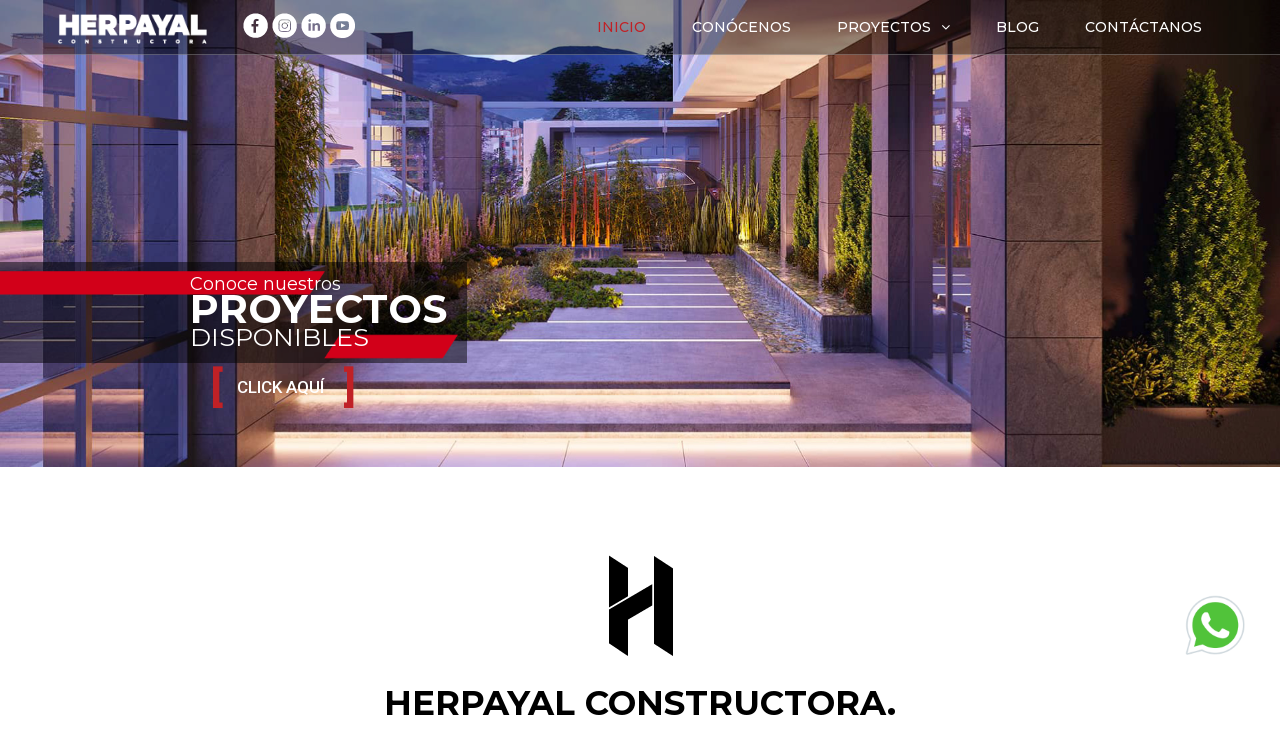

--- FILE ---
content_type: text/html; charset=UTF-8
request_url: https://herpayal.com/
body_size: 25255
content:
<!DOCTYPE html>

<html lang="es">
<head>
<meta http-equiv="x-ua-compatible" content="IE=Edge"/>
<meta charset="UTF-8" />
<meta name="viewport" content="width=device-width,initial-scale=1.0" />
<title>
Departamentos en Ponceano Alto | Herpayal Constructora</title>
<link rel="shortcut icon" href="https://herpayal.com/wp-content/uploads/2022/12/02-favicon.png"/>
<script>
mixajaxurl = "https://herpayal.com/wp-admin/admin-ajax.php";
</script>
<!-- html5.js for IE less than 9 -->
<!--[if lt IE 9]>
<script src="https://herpayal.com/wp-content/themes/thefox/js/html5.js"></script>
<![endif]-->
<!-- css3-mediaqueries.js for IE less than 9 -->
<!--[if lt IE 9]>
<script src="https://herpayal.com/wp-content/themes/thefox/js/css3-mediaqueries.js"></script>
<![endif]-->
<meta name='robots' content='index, follow, max-image-preview:large, max-snippet:-1, max-video-preview:-1' />

	<!-- This site is optimized with the Yoast SEO plugin v20.4 - https://yoast.com/wordpress/plugins/seo/ -->
	<meta name="description" content="En Herpayal Constructora, encontrarás los mejores departamentos en el sector de Ponceano Alto al norte de Quito. ¡Contáctanos y conoce tu nuevo hogar!" />
	<link rel="canonical" href="https://herpayal.com/" />
	<meta property="og:locale" content="es_ES" />
	<meta property="og:type" content="website" />
	<meta property="og:title" content="Departamentos en Ponceano Alto | Herpayal Constructora" />
	<meta property="og:description" content="En Herpayal Constructora, encontrarás los mejores departamentos en el sector de Ponceano Alto al norte de Quito. ¡Contáctanos y conoce tu nuevo hogar!" />
	<meta property="og:url" content="https://herpayal.com/" />
	<meta property="og:site_name" content="HERPAYAL CONSTRUCTORA." />
	<meta property="article:publisher" content="https://www.facebook.com/herpayalconstructora" />
	<meta property="article:modified_time" content="2023-06-14T15:35:35+00:00" />
	<meta property="og:image" content="https://herpayal.com/wp-content/uploads/2023/04/Herpayal-Website-logo-site-image.jpg" />
	<meta property="og:image:width" content="1200" />
	<meta property="og:image:height" content="675" />
	<meta property="og:image:type" content="image/jpeg" />
	<meta name="twitter:card" content="summary_large_image" />
	<meta name="twitter:label1" content="Tiempo de lectura" />
	<meta name="twitter:data1" content="3 minutos" />
	<script type="application/ld+json" class="yoast-schema-graph">{"@context":"https://schema.org","@graph":[{"@type":"WebPage","@id":"https://herpayal.com/","url":"https://herpayal.com/","name":"Departamentos en Ponceano Alto | Herpayal Constructora","isPartOf":{"@id":"https://herpayal.com/#website"},"about":{"@id":"https://herpayal.com/#organization"},"datePublished":"2022-12-12T19:45:20+00:00","dateModified":"2023-06-14T15:35:35+00:00","description":"En Herpayal Constructora, encontrarás los mejores departamentos en el sector de Ponceano Alto al norte de Quito. ¡Contáctanos y conoce tu nuevo hogar!","breadcrumb":{"@id":"https://herpayal.com/#breadcrumb"},"inLanguage":"es","potentialAction":[{"@type":"ReadAction","target":["https://herpayal.com/"]}]},{"@type":"BreadcrumbList","@id":"https://herpayal.com/#breadcrumb","itemListElement":[{"@type":"ListItem","position":1,"name":"Portada"}]},{"@type":"WebSite","@id":"https://herpayal.com/#website","url":"https://herpayal.com/","name":"HERPAYAL CONSTRUCTORA.","description":"Encuentra el departamento perfecto en el norte de Quito, con diversas áreas de esparcimiento para el bienestar y confort de tu familia.","publisher":{"@id":"https://herpayal.com/#organization"},"potentialAction":[{"@type":"SearchAction","target":{"@type":"EntryPoint","urlTemplate":"https://herpayal.com/?s={search_term_string}"},"query-input":"required name=search_term_string"}],"inLanguage":"es"},{"@type":"Organization","@id":"https://herpayal.com/#organization","name":"HERPAYAL CONSTRUCTORA","url":"https://herpayal.com/","logo":{"@type":"ImageObject","inLanguage":"es","@id":"https://herpayal.com/#/schema/logo/image/","url":"https://herpayal.com/wp-content/uploads/2023/04/Herpayal-Website-LOGO.jpg","contentUrl":"https://herpayal.com/wp-content/uploads/2023/04/Herpayal-Website-LOGO.jpg","width":696,"height":696,"caption":"HERPAYAL CONSTRUCTORA"},"image":{"@id":"https://herpayal.com/#/schema/logo/image/"},"sameAs":["https://www.facebook.com/herpayalconstructora","https://www.instagram.com/herpayal_constructora/","https://www.linkedin.com/company/herpayal-constructora/","https://www.youtube.com/@herpayalconstructora7220/featured"]}]}</script>
	<!-- / Yoast SEO plugin. -->


<link rel='dns-prefetch' href='//fonts.googleapis.com' />
<link rel="alternate" type="application/rss+xml" title="HERPAYAL CONSTRUCTORA. &raquo; Feed" href="https://herpayal.com/feed/" />
<link rel="alternate" type="application/rss+xml" title="HERPAYAL CONSTRUCTORA. &raquo; Feed de los comentarios" href="https://herpayal.com/comments/feed/" />
<link rel="alternate" type="application/rss+xml" title="HERPAYAL CONSTRUCTORA. &raquo; Comentario Home del feed" href="https://herpayal.com/home/feed/" />
<link rel="alternate" title="oEmbed (JSON)" type="application/json+oembed" href="https://herpayal.com/wp-json/oembed/1.0/embed?url=https%3A%2F%2Fherpayal.com%2F" />
<link rel="alternate" title="oEmbed (XML)" type="text/xml+oembed" href="https://herpayal.com/wp-json/oembed/1.0/embed?url=https%3A%2F%2Fherpayal.com%2F&#038;format=xml" />
<style id='wp-img-auto-sizes-contain-inline-css' type='text/css'>
img:is([sizes=auto i],[sizes^="auto," i]){contain-intrinsic-size:3000px 1500px}
/*# sourceURL=wp-img-auto-sizes-contain-inline-css */
</style>
<style id='wp-emoji-styles-inline-css' type='text/css'>

	img.wp-smiley, img.emoji {
		display: inline !important;
		border: none !important;
		box-shadow: none !important;
		height: 1em !important;
		width: 1em !important;
		margin: 0 0.07em !important;
		vertical-align: -0.1em !important;
		background: none !important;
		padding: 0 !important;
	}
/*# sourceURL=wp-emoji-styles-inline-css */
</style>
<style id='wp-block-library-inline-css' type='text/css'>
:root{--wp-block-synced-color:#7a00df;--wp-block-synced-color--rgb:122,0,223;--wp-bound-block-color:var(--wp-block-synced-color);--wp-editor-canvas-background:#ddd;--wp-admin-theme-color:#007cba;--wp-admin-theme-color--rgb:0,124,186;--wp-admin-theme-color-darker-10:#006ba1;--wp-admin-theme-color-darker-10--rgb:0,107,160.5;--wp-admin-theme-color-darker-20:#005a87;--wp-admin-theme-color-darker-20--rgb:0,90,135;--wp-admin-border-width-focus:2px}@media (min-resolution:192dpi){:root{--wp-admin-border-width-focus:1.5px}}.wp-element-button{cursor:pointer}:root .has-very-light-gray-background-color{background-color:#eee}:root .has-very-dark-gray-background-color{background-color:#313131}:root .has-very-light-gray-color{color:#eee}:root .has-very-dark-gray-color{color:#313131}:root .has-vivid-green-cyan-to-vivid-cyan-blue-gradient-background{background:linear-gradient(135deg,#00d084,#0693e3)}:root .has-purple-crush-gradient-background{background:linear-gradient(135deg,#34e2e4,#4721fb 50%,#ab1dfe)}:root .has-hazy-dawn-gradient-background{background:linear-gradient(135deg,#faaca8,#dad0ec)}:root .has-subdued-olive-gradient-background{background:linear-gradient(135deg,#fafae1,#67a671)}:root .has-atomic-cream-gradient-background{background:linear-gradient(135deg,#fdd79a,#004a59)}:root .has-nightshade-gradient-background{background:linear-gradient(135deg,#330968,#31cdcf)}:root .has-midnight-gradient-background{background:linear-gradient(135deg,#020381,#2874fc)}:root{--wp--preset--font-size--normal:16px;--wp--preset--font-size--huge:42px}.has-regular-font-size{font-size:1em}.has-larger-font-size{font-size:2.625em}.has-normal-font-size{font-size:var(--wp--preset--font-size--normal)}.has-huge-font-size{font-size:var(--wp--preset--font-size--huge)}.has-text-align-center{text-align:center}.has-text-align-left{text-align:left}.has-text-align-right{text-align:right}.has-fit-text{white-space:nowrap!important}#end-resizable-editor-section{display:none}.aligncenter{clear:both}.items-justified-left{justify-content:flex-start}.items-justified-center{justify-content:center}.items-justified-right{justify-content:flex-end}.items-justified-space-between{justify-content:space-between}.screen-reader-text{border:0;clip-path:inset(50%);height:1px;margin:-1px;overflow:hidden;padding:0;position:absolute;width:1px;word-wrap:normal!important}.screen-reader-text:focus{background-color:#ddd;clip-path:none;color:#444;display:block;font-size:1em;height:auto;left:5px;line-height:normal;padding:15px 23px 14px;text-decoration:none;top:5px;width:auto;z-index:100000}html :where(.has-border-color){border-style:solid}html :where([style*=border-top-color]){border-top-style:solid}html :where([style*=border-right-color]){border-right-style:solid}html :where([style*=border-bottom-color]){border-bottom-style:solid}html :where([style*=border-left-color]){border-left-style:solid}html :where([style*=border-width]){border-style:solid}html :where([style*=border-top-width]){border-top-style:solid}html :where([style*=border-right-width]){border-right-style:solid}html :where([style*=border-bottom-width]){border-bottom-style:solid}html :where([style*=border-left-width]){border-left-style:solid}html :where(img[class*=wp-image-]){height:auto;max-width:100%}:where(figure){margin:0 0 1em}html :where(.is-position-sticky){--wp-admin--admin-bar--position-offset:var(--wp-admin--admin-bar--height,0px)}@media screen and (max-width:600px){html :where(.is-position-sticky){--wp-admin--admin-bar--position-offset:0px}}

/*# sourceURL=wp-block-library-inline-css */
</style><style id='global-styles-inline-css' type='text/css'>
:root{--wp--preset--aspect-ratio--square: 1;--wp--preset--aspect-ratio--4-3: 4/3;--wp--preset--aspect-ratio--3-4: 3/4;--wp--preset--aspect-ratio--3-2: 3/2;--wp--preset--aspect-ratio--2-3: 2/3;--wp--preset--aspect-ratio--16-9: 16/9;--wp--preset--aspect-ratio--9-16: 9/16;--wp--preset--color--black: #000000;--wp--preset--color--cyan-bluish-gray: #abb8c3;--wp--preset--color--white: #ffffff;--wp--preset--color--pale-pink: #f78da7;--wp--preset--color--vivid-red: #cf2e2e;--wp--preset--color--luminous-vivid-orange: #ff6900;--wp--preset--color--luminous-vivid-amber: #fcb900;--wp--preset--color--light-green-cyan: #7bdcb5;--wp--preset--color--vivid-green-cyan: #00d084;--wp--preset--color--pale-cyan-blue: #8ed1fc;--wp--preset--color--vivid-cyan-blue: #0693e3;--wp--preset--color--vivid-purple: #9b51e0;--wp--preset--gradient--vivid-cyan-blue-to-vivid-purple: linear-gradient(135deg,rgb(6,147,227) 0%,rgb(155,81,224) 100%);--wp--preset--gradient--light-green-cyan-to-vivid-green-cyan: linear-gradient(135deg,rgb(122,220,180) 0%,rgb(0,208,130) 100%);--wp--preset--gradient--luminous-vivid-amber-to-luminous-vivid-orange: linear-gradient(135deg,rgb(252,185,0) 0%,rgb(255,105,0) 100%);--wp--preset--gradient--luminous-vivid-orange-to-vivid-red: linear-gradient(135deg,rgb(255,105,0) 0%,rgb(207,46,46) 100%);--wp--preset--gradient--very-light-gray-to-cyan-bluish-gray: linear-gradient(135deg,rgb(238,238,238) 0%,rgb(169,184,195) 100%);--wp--preset--gradient--cool-to-warm-spectrum: linear-gradient(135deg,rgb(74,234,220) 0%,rgb(151,120,209) 20%,rgb(207,42,186) 40%,rgb(238,44,130) 60%,rgb(251,105,98) 80%,rgb(254,248,76) 100%);--wp--preset--gradient--blush-light-purple: linear-gradient(135deg,rgb(255,206,236) 0%,rgb(152,150,240) 100%);--wp--preset--gradient--blush-bordeaux: linear-gradient(135deg,rgb(254,205,165) 0%,rgb(254,45,45) 50%,rgb(107,0,62) 100%);--wp--preset--gradient--luminous-dusk: linear-gradient(135deg,rgb(255,203,112) 0%,rgb(199,81,192) 50%,rgb(65,88,208) 100%);--wp--preset--gradient--pale-ocean: linear-gradient(135deg,rgb(255,245,203) 0%,rgb(182,227,212) 50%,rgb(51,167,181) 100%);--wp--preset--gradient--electric-grass: linear-gradient(135deg,rgb(202,248,128) 0%,rgb(113,206,126) 100%);--wp--preset--gradient--midnight: linear-gradient(135deg,rgb(2,3,129) 0%,rgb(40,116,252) 100%);--wp--preset--font-size--small: 13px;--wp--preset--font-size--medium: 20px;--wp--preset--font-size--large: 36px;--wp--preset--font-size--x-large: 42px;--wp--preset--spacing--20: 0.44rem;--wp--preset--spacing--30: 0.67rem;--wp--preset--spacing--40: 1rem;--wp--preset--spacing--50: 1.5rem;--wp--preset--spacing--60: 2.25rem;--wp--preset--spacing--70: 3.38rem;--wp--preset--spacing--80: 5.06rem;--wp--preset--shadow--natural: 6px 6px 9px rgba(0, 0, 0, 0.2);--wp--preset--shadow--deep: 12px 12px 50px rgba(0, 0, 0, 0.4);--wp--preset--shadow--sharp: 6px 6px 0px rgba(0, 0, 0, 0.2);--wp--preset--shadow--outlined: 6px 6px 0px -3px rgb(255, 255, 255), 6px 6px rgb(0, 0, 0);--wp--preset--shadow--crisp: 6px 6px 0px rgb(0, 0, 0);}:where(.is-layout-flex){gap: 0.5em;}:where(.is-layout-grid){gap: 0.5em;}body .is-layout-flex{display: flex;}.is-layout-flex{flex-wrap: wrap;align-items: center;}.is-layout-flex > :is(*, div){margin: 0;}body .is-layout-grid{display: grid;}.is-layout-grid > :is(*, div){margin: 0;}:where(.wp-block-columns.is-layout-flex){gap: 2em;}:where(.wp-block-columns.is-layout-grid){gap: 2em;}:where(.wp-block-post-template.is-layout-flex){gap: 1.25em;}:where(.wp-block-post-template.is-layout-grid){gap: 1.25em;}.has-black-color{color: var(--wp--preset--color--black) !important;}.has-cyan-bluish-gray-color{color: var(--wp--preset--color--cyan-bluish-gray) !important;}.has-white-color{color: var(--wp--preset--color--white) !important;}.has-pale-pink-color{color: var(--wp--preset--color--pale-pink) !important;}.has-vivid-red-color{color: var(--wp--preset--color--vivid-red) !important;}.has-luminous-vivid-orange-color{color: var(--wp--preset--color--luminous-vivid-orange) !important;}.has-luminous-vivid-amber-color{color: var(--wp--preset--color--luminous-vivid-amber) !important;}.has-light-green-cyan-color{color: var(--wp--preset--color--light-green-cyan) !important;}.has-vivid-green-cyan-color{color: var(--wp--preset--color--vivid-green-cyan) !important;}.has-pale-cyan-blue-color{color: var(--wp--preset--color--pale-cyan-blue) !important;}.has-vivid-cyan-blue-color{color: var(--wp--preset--color--vivid-cyan-blue) !important;}.has-vivid-purple-color{color: var(--wp--preset--color--vivid-purple) !important;}.has-black-background-color{background-color: var(--wp--preset--color--black) !important;}.has-cyan-bluish-gray-background-color{background-color: var(--wp--preset--color--cyan-bluish-gray) !important;}.has-white-background-color{background-color: var(--wp--preset--color--white) !important;}.has-pale-pink-background-color{background-color: var(--wp--preset--color--pale-pink) !important;}.has-vivid-red-background-color{background-color: var(--wp--preset--color--vivid-red) !important;}.has-luminous-vivid-orange-background-color{background-color: var(--wp--preset--color--luminous-vivid-orange) !important;}.has-luminous-vivid-amber-background-color{background-color: var(--wp--preset--color--luminous-vivid-amber) !important;}.has-light-green-cyan-background-color{background-color: var(--wp--preset--color--light-green-cyan) !important;}.has-vivid-green-cyan-background-color{background-color: var(--wp--preset--color--vivid-green-cyan) !important;}.has-pale-cyan-blue-background-color{background-color: var(--wp--preset--color--pale-cyan-blue) !important;}.has-vivid-cyan-blue-background-color{background-color: var(--wp--preset--color--vivid-cyan-blue) !important;}.has-vivid-purple-background-color{background-color: var(--wp--preset--color--vivid-purple) !important;}.has-black-border-color{border-color: var(--wp--preset--color--black) !important;}.has-cyan-bluish-gray-border-color{border-color: var(--wp--preset--color--cyan-bluish-gray) !important;}.has-white-border-color{border-color: var(--wp--preset--color--white) !important;}.has-pale-pink-border-color{border-color: var(--wp--preset--color--pale-pink) !important;}.has-vivid-red-border-color{border-color: var(--wp--preset--color--vivid-red) !important;}.has-luminous-vivid-orange-border-color{border-color: var(--wp--preset--color--luminous-vivid-orange) !important;}.has-luminous-vivid-amber-border-color{border-color: var(--wp--preset--color--luminous-vivid-amber) !important;}.has-light-green-cyan-border-color{border-color: var(--wp--preset--color--light-green-cyan) !important;}.has-vivid-green-cyan-border-color{border-color: var(--wp--preset--color--vivid-green-cyan) !important;}.has-pale-cyan-blue-border-color{border-color: var(--wp--preset--color--pale-cyan-blue) !important;}.has-vivid-cyan-blue-border-color{border-color: var(--wp--preset--color--vivid-cyan-blue) !important;}.has-vivid-purple-border-color{border-color: var(--wp--preset--color--vivid-purple) !important;}.has-vivid-cyan-blue-to-vivid-purple-gradient-background{background: var(--wp--preset--gradient--vivid-cyan-blue-to-vivid-purple) !important;}.has-light-green-cyan-to-vivid-green-cyan-gradient-background{background: var(--wp--preset--gradient--light-green-cyan-to-vivid-green-cyan) !important;}.has-luminous-vivid-amber-to-luminous-vivid-orange-gradient-background{background: var(--wp--preset--gradient--luminous-vivid-amber-to-luminous-vivid-orange) !important;}.has-luminous-vivid-orange-to-vivid-red-gradient-background{background: var(--wp--preset--gradient--luminous-vivid-orange-to-vivid-red) !important;}.has-very-light-gray-to-cyan-bluish-gray-gradient-background{background: var(--wp--preset--gradient--very-light-gray-to-cyan-bluish-gray) !important;}.has-cool-to-warm-spectrum-gradient-background{background: var(--wp--preset--gradient--cool-to-warm-spectrum) !important;}.has-blush-light-purple-gradient-background{background: var(--wp--preset--gradient--blush-light-purple) !important;}.has-blush-bordeaux-gradient-background{background: var(--wp--preset--gradient--blush-bordeaux) !important;}.has-luminous-dusk-gradient-background{background: var(--wp--preset--gradient--luminous-dusk) !important;}.has-pale-ocean-gradient-background{background: var(--wp--preset--gradient--pale-ocean) !important;}.has-electric-grass-gradient-background{background: var(--wp--preset--gradient--electric-grass) !important;}.has-midnight-gradient-background{background: var(--wp--preset--gradient--midnight) !important;}.has-small-font-size{font-size: var(--wp--preset--font-size--small) !important;}.has-medium-font-size{font-size: var(--wp--preset--font-size--medium) !important;}.has-large-font-size{font-size: var(--wp--preset--font-size--large) !important;}.has-x-large-font-size{font-size: var(--wp--preset--font-size--x-large) !important;}
/*# sourceURL=global-styles-inline-css */
</style>

<style id='classic-theme-styles-inline-css' type='text/css'>
/*! This file is auto-generated */
.wp-block-button__link{color:#fff;background-color:#32373c;border-radius:9999px;box-shadow:none;text-decoration:none;padding:calc(.667em + 2px) calc(1.333em + 2px);font-size:1.125em}.wp-block-file__button{background:#32373c;color:#fff;text-decoration:none}
/*# sourceURL=/wp-includes/css/classic-themes.min.css */
</style>
<link rel='stylesheet' id='contact-form-7-css' href='https://herpayal.com/wp-content/plugins/contact-form-7/includes/css/styles.css' type='text/css' media='all' />
<link rel='stylesheet' id='font-awesome-css' href='https://herpayal.com/wp-content/plugins/ultimate-carousel-for-visual-composer/css/font-awesome/css/all.css' type='text/css' media='all' />
<link rel='stylesheet' id='style-css' href='https://herpayal.com/wp-content/themes/thefox/style.css' type='text/css' media='all' />
<link rel='stylesheet' id='style_end-css' href='https://herpayal.com/wp-content/themes/thefox/style_end.css' type='text/css' media='all' />
<link rel='stylesheet' id='media-queries-css' href='https://herpayal.com/wp-content/themes/thefox/media-queries_wide.css' type='text/css' media='all' />
<link rel='stylesheet' id='child-style-css' href='https://herpayal.com/wp-content/themes/thefox_child_theme/style.css' type='text/css' media='all' />
<link rel='stylesheet' id='googlefonts-css' href='https://fonts.googleapis.com/css?family=Lato%3A100%2C300%2C400%2C600%2C700%2C900%7COpen+Sans%3A700%2C300%2C600%2C400%7CRaleway%3A900%7CPlayfair+Display%7C&#038;ver=6.9' type='text/css' media='all' />
<link rel='stylesheet' id='rgs-css' href='https://herpayal.com/wp-content/themes/thefox/css/rgs.css' type='text/css' media='all' />
<link rel='stylesheet' id='css3_animations-css' href='https://herpayal.com/wp-content/themes/thefox/css/animations.css' type='text/css' media='all' />
<link rel='stylesheet' id='flexslidercss-css' href='https://herpayal.com/wp-content/themes/thefox/includes/Flexslider/flexslider.css' type='text/css' media='all' />
<link rel='stylesheet' id='font-awesome-thefox-css' href='https://herpayal.com/wp-content/themes/thefox/css/font-awesome.css' type='text/css' media='all' />
<link rel='stylesheet' id='moon-css' href='https://herpayal.com/wp-content/themes/thefox/css/moon.css' type='text/css' media='all' />
<link rel='stylesheet' id='elegant-css' href='https://herpayal.com/wp-content/themes/thefox/css/elegant.css' type='text/css' media='all' />
<link rel='stylesheet' id='prettyphotocss-css' href='https://herpayal.com/wp-content/themes/thefox/includes/prettyPhoto/css/prettyPhoto.css' type='text/css' media='all' />
<link rel='stylesheet' id='zilla-likes-css' href='https://herpayal.com/wp-content/themes/thefox/includes/zilla-likes/styles/zilla-likes.css' type='text/css' media='all' />
<link rel='stylesheet' id='js_composer_front-css' href='https://herpayal.com/wp-content/themes/thefox/css/thefox_js_composer.css' type='text/css' media='all' />
<link rel='stylesheet' id='redux-google-fonts-rd_data-css' href='https://fonts.googleapis.com/css?family=Montserrat%3A500%2C400%2C700%2C300&#038;ver=1677634921' type='text/css' media='all' />
<script type="text/javascript" src="https://herpayal.com/wp-includes/js/jquery/jquery.min.js" id="jquery-core-js"></script>
<script type="text/javascript" src="https://herpayal.com/wp-includes/js/jquery/jquery-migrate.min.js" id="jquery-migrate-js"></script>
<link rel="https://api.w.org/" href="https://herpayal.com/wp-json/" /><link rel="alternate" title="JSON" type="application/json" href="https://herpayal.com/wp-json/wp/v2/pages/2" /><link rel="EditURI" type="application/rsd+xml" title="RSD" href="https://herpayal.com/xmlrpc.php?rsd" />
<meta name="generator" content="WordPress 6.9" />
<link rel='shortlink' href='https://herpayal.com/' />
<!-- Custom Styling -->
<style type="text/css">
#logo_img img{max-width:155px;}.cl_before_logo{margin-right:107.5px;}.cl_after_logo{margin-left:107.5px;}.nav_type_9_c #logo_img, .nav_type_9_c .logo_text{margin-left:-77.5px;}.nav_type_9_c #logo_img,.nav_type_9_c .logo_text{min-width:155px;}#mobile-menu{background:#222533}#mobile-menu ul ul,#mobile-menu #rd_wpml #lang_sel ul ul{background:#2e3244;}#mobile-menu ul ul ul{background:#35384d;}#mobile-menu .mobile-ul-open > a{color:#c02126}#mobile-menu .mobile-ul-open:after{color:#c02126 !important;}#mobile-menu .current_page_item{ background:#191b26;}#mobile-menu .current_page_item > a { border-left:2px solid #c02126;}#mobile-menu ul li a,#mobile-menu #rd_wpml #lang_sel a{color:#ffffff}#mobile-menu .menu-item-has-children:after{color:#5a5d6b;}#mobile-menu ul li li li a{color:#69708f}#mobile-menu ul ul .menu-item-has-children:after{color:#5d637d;}#mobile_menu_search #search input[type=text]{background:#191b26 !important; color:#69708f;}#mobile_menu_search #search input[type=submit]{color:#69708f;}#top_bar,#rd_wpml #lang_sel ul ul{background:#ffffff;}.topbar_type_1,.topbar_type_1 a,.topbar_type_1 #rd_wpml #lang_sel a{color:#a1b1bc;}.topbar_type_1 strong,.topbar_type_1 .topbar_woocommerce_login.type1 .topbar_sign_in,.topbar_type_1 .topbar_woocommerce_login.type1 .topbar_register,.topbar_type_1 .topbar_woocommerce_login.type1 .topbar_signed_in,.topbar_type_1 #rd_wpml #lang_sel li li a:hover{color:#2c3e50;}.topbar_type_1 .top_email:before,.topbar_type_1 .top_phone:before,.topbar_type_1 .top_text:before{color:#1abc9c;}.topbar_type_1 .top_email,.topbar_type_1 .top_phone,.topbar_type_1 #header_socials,.topbar_type_1 .header_current_cart{border-right:1px solid #ebebeb; padding-right:20px; padding-left:20px;}.topbar_type_1 .topbar_woocommerce_login{border-right:1px solid #ebebeb; border-left:1px solid #ebebeb; padding-right:20px; padding-left:20px;}.topbar_type_1 #rd_wpml,.topbar_type_1 .top_bar_menu{border-right:1px solid #ebebeb;}.topbar_type_1 .wrapper > div:first-child {border-left:1px solid #ebebeb;}.topbar_type_1 .topbar_woocommerce_login.type1 .topbar_register{ border:1px solid #ebebeb; border-bottom:2px solid #ebebeb}.topbar_type_1 .topbar_woocommerce_login.type2 .topbar_register{ border:1px solid #a1b1bc; background:#a1b1bc; color:#ffffff;}.topbar_type_1 .topbar_woocommerce_login.type2 .topbar_sign_in,.topbar_type_1 .topbar_woocommerce_login.type2 .topbar_signed_in{ border:1px solid #a1b1bc;}.topbar_type_1 #header_socials a:hover{ color:#2c3e50;}.topbar_type_2,.topbar_type_2 a,.topbar_type_2 #rd_wpml #lang_sel a{color:#a1b1bc;}.topbar_type_2 strong,.topbar_type_2 .topbar_woocommerce_login.type1 .topbar_sign_in,.topbar_type_2 .topbar_woocommerce_login.type1 .topbar_register,.topbar_type_2 .topbar_woocommerce_login.type1 .topbar_signed_in,.topbar_type_2 #rd_wpml #lang_sel li li a:hover{color:#2c3e50;}.topbar_type_2 .top_email:before,.topbar_type_2 .top_phone:before,.topbar_type_2 .top_text:before{color:#1abc9c;}.topbar_type_2 .top_email,.topbar_type_2 .top_phone,.topbar_type_2 #header_socials,.topbar_type_2 .header_current_cart{border-right:1px solid #ebebeb; padding-right:20px; padding-left:20px;}.topbar_type_2 .topbar_woocommerce_login{border-right:1px solid #ebebeb; border-left:1px solid #ebebeb; padding-right:20px; padding-left:20px;}.topbar_type_2 { border-top:5px solid #1abc9c;}.topbar_type_2 #rd_wpml,.topbar_type_2 .top_bar_menu{border-right:1px solid #ebebeb;}.topbar_type_2 .wrapper > div:first-child {border-left:1px solid #ebebeb;}.topbar_type_2 .topbar_woocommerce_login.type1 .topbar_register{ border:1px solid #ebebeb; border-bottom:2px solid #ebebeb}.topbar_type_2 .topbar_woocommerce_login.type2 .topbar_register{ border:1px solid #a1b1bc; background:#a1b1bc; color:#ffffff;}.topbar_type_2 .topbar_woocommerce_login.type2 .topbar_sign_in,.topbar_type_2 .topbar_woocommerce_login.type2 .topbar_signed_in{ border:1px solid #a1b1bc;}.topbar_type_2 #header_socials a:hover{ color:#2c3e50;}.topbar_type_3,.topbar_type_3 a,.topbar_type_3 #rd_wpml #lang_sel a{color:#a1b1bc;}.topbar_type_3 strong,.topbar_type_3 .topbar_woocommerce_login.type1 .topbar_sign_in,.topbar_type_3 .topbar_woocommerce_login.type1 .topbar_register,.topbar_type_3 .topbar_woocommerce_login.type1 .topbar_signed_in,.topbar_type_3 #rd_wpml #lang_sel li li a:hover{color:#2c3e50;}.topbar_type_3 .top_email:before,.topbar_type_3 .top_phone:before,.topbar_type_3 .top_text:before{color:#1abc9c;}.topbar_type_2 { border-top:5px solid #1abc9c;}.topbar_type_3 .topbar_woocommerce_login.type1 .topbar_register{ border:1px solid #ebebeb; border-bottom:2px solid #ebebeb}.topbar_type_3 .topbar_woocommerce_login.type2 .topbar_register{ border:1px solid #a1b1bc; background:#a1b1bc; color:#ffffff;}.topbar_type_3 .topbar_woocommerce_login.type2 .topbar_sign_in,.topbar_type_3 .topbar_woocommerce_login.type2 .topbar_signed_in{ border:1px solid #a1b1bc;}.topbar_type_3 #header_socials a:hover{ color:#2c3e50;}.topbar_type_4,.topbar_type_4 a,.topbar_type_4 #rd_wpml #lang_sel a{color:#a1b1bc;}.topbar_type_4 strong,.topbar_type_4 .topbar_woocommerce_login.type1 .topbar_sign_in,.topbar_type_4 .topbar_woocommerce_login.type1 .topbar_register,.topbar_type_4 .topbar_woocommerce_login.type1 .topbar_signed_in,.topbar_type_4 #rd_wpml #lang_sel li li a:hover{color:#2c3e50;}.topbar_type_4 .top_email:before,.topbar_type_4 .top_phone:before,.topbar_type_4 .top_text:before{color:#1abc9c;}.topbar_type_4 { border-top:5px solid #1abc9c;}.topbar_type_4 .topbar_woocommerce_login.type1 .topbar_register{ border:1px solid #ebebeb; border-bottom:2px solid #ebebeb}.topbar_type_4 .topbar_woocommerce_login.type2 .topbar_register{ border:1px solid #a1b1bc; background:#a1b1bc; color:#ffffff;}.topbar_type_4 .topbar_woocommerce_login.type2 .topbar_sign_in,.topbar_type_4 .topbar_woocommerce_login.type2 .topbar_signed_in{ border:1px solid #a1b1bc;}.topbar_type_4 #header_socials a:hover{ color:#2c3e50;}.topbar_type_5,.topbar_type_5 a,.topbar_type_5 #rd_wpml #lang_sel a{color:#a1b1bc;}.topbar_type_5 strong,.topbar_type_5 .topbar_woocommerce_login.type1 .topbar_sign_in,.topbar_type_5 .topbar_woocommerce_login.type1 .topbar_register,.topbar_type_5 .topbar_woocommerce_login.type1 .topbar_signed_in,.topbar_type_5 #rd_wpml #lang_sel li li a:hover,.topbar_woocommerce_login.type2 .topbar_sign_in:hover,.top_email a:hover{color:#2c3e50;}.topbar_type_5 .top_email:before,.topbar_type_5 .top_phone:before,.topbar_type_5 .top_text:before{color:#1abc9c; }.topbar_type_5 .top_email,.topbar_type_5 .top_phone,.topbar_type_5 #header_socials,.topbar_type_5 .header_current_cart{border-right:1px solid #ebebeb; padding-right:20px; padding-left:20px;}.topbar_type_5 .topbar_woocommerce_login{border-right:1px solid #ebebeb; border-left:1px solid #ebebeb; padding-right:20px; padding-left:20px;}.topbar_type_5 .wrapper > div:first-child {border-left:1px solid #ebebeb;}.topbar_type_5 #rd_wpml,.topbar_type_5 .top_bar_menu{border-right:1px solid #ebebeb;}.topbar_type_5 { border-top:4px solid #1abc9c; border-bottom:1px solid #ebebeb}.topbar_type_5 .topbar_woocommerce_login.type1 .topbar_register{ border:1px solid #ebebeb; border-bottom:2px solid #ebebeb}.topbar_type_5 .topbar_woocommerce_login.type2 .topbar_register{ border:1px solid #a1b1bc; background:#a1b1bc; color:#ffffff;}.topbar_type_5 .topbar_woocommerce_login.type2 .topbar_sign_in,.topbar_type_5 .topbar_woocommerce_login.type2 .topbar_signed_in{ border:1px solid #a1b1bc;}.topbar_type_5 #header_socials a:hover{ color:#2c3e50;}.header_current_cart .cart-content-tb.tbi-with-border{border:1px solid #ebebeb;}.header_current_cart .cart-content-tb.tbi-with-bg{background:#ebebeb;}.header_current_cart .cart-content-tb:before{color:#1abc9c;}.header_current_cart .cart-content-tb:hover{color:#a1b1bc;}.nav_type_1 ul li a,.nav_type_2 ul li a,.nav_type_3 ul li a,.nav_type_4 ul li a,.nav_type_5 ul li a,.nav_type_6 ul li a,.nav_type_7 ul li a,.nav_type_8 ul li a,.nav_type_9 ul li a,.nav_type_9_c ul li a,.nav_type_10 ul li a,.nav_type_11 ul li a,.nav_type_12 ul li a,.nav_type_13 ul li a,.nav_type_14 ul li a,.nav_type_15 ul li a,.nav_type_16 ul li a,.nav_type_17 ul li a,.nav_type_18 ul li a,.nav_type_19 ul li a,.nav_type_19_f ul li a{font-family:Montserrat !important; font-size:14px !important; font-weight:500 !important; }.transparent_header{background:rgba(0,0,0,0.7)!important;}.transparent_header{border-bottom:1px solid rgba(255,255,255,0.25)!important;}header,.mt_menu{background:#000000;}header.transparent_header.opaque_header{background:#000000 !important; border-bottom:none!important;}#nav_button:before,#nav_button_alt:before{color:#ffffff;}.logo_text a{color:#ffffff;}.transparent_header .logo_text a{color:#fff;}.transparent_header.opaque_header .logo_text a{color:#ffffff;}.transparent_header nav > ul > li > a, .transparent_header .cart-content, .transparent_header nav > li.current-menu-item li a, .transparent_header #searchtop_img .fa-search, .transparent_header .header_si a, .transparent_header #nav_button:before {
	color:rgba(255,255,255,1)!important;
	}.nav_type_1 nav ul,.nav_type_1 .header_current_cart{background:transparent;}.nav_type_1 ul li a,.nav_type_1 a#searchtop_img{color:#ffffff;}.nav_type_1 nav ul li a:hover,.nav_type_1 > ul > .current-menu-item > a{color:#c02126; background:#ffffff;}.nav_type_1 .cart-content:hover,.nav_type_1 #searchtop_img:hover i{color:#c02126;}header.nav_type_2{border-top:1px solid #ecf0f1;}.nav_type_2 nav ul,.nav_type_2 .header_current_cart{background:transparent;}.nav_type_2 ul li a,.nav_type_2 a#searchtop_img{color:#ffffff;}.nav_type_2 nav ul li a:hover,.nav_type_2 > ul > .current-menu-item > a,.transparent_header.nav_type_2 nav > ul > .current-menu-item > a,.transparent_header.nav_type_2 nav > ul > li > a:hover{color:#c02126; border-top:3px solid #c02126; }.nav_type_2 .cart-content:hover,.nav_type_2 #searchtop_img:hover i{color:#c02126;}header.nav_type_3{border-top:1px solid #ecf0f1;}.nav_type_3 nav ul,.nav_type_3 .header_current_cart{background:transparent;}.nav_type_3 ul li a,.nav_type_3 a#searchtop_img{color:#ffffff;}.nav_type_3 nav ul li a:hover,.nav_type_3 > ul > .current-menu-item > a{color:#c02126; background:#ffffff;}.nav_type_3 .cart-content:hover,.nav_type_3 #searchtop_img:hover i{color:#c02126;}header.nav_type_4{border-top:1px solid #ecf0f1;}.nav_type_4 nav ul,.nav_type_4 .header_current_cart{background:transparent;}.nav_type_4 ul li a,.nav_type_4 a#searchtop_img{color:#ffffff;}.nav_type_4 nav ul li a:hover,.nav_type_4  > ul > .current-menu-item > a{color:#c02126; background:#ffffff;}.nav_type_4 .cart-content:hover,.nav_type_4 #searchtop_img:hover i{color:#c02126;}.nav_type_5 nav ul,.nav_type_5 .header_current_cart{background:transparent;}.nav_type_5 ul li a{color:#ffffff; border-top:5px solid transparent;}.nav_type_5 a#searchtop_img{color:#ffffff;}.nav_type_5 nav ul li a:hover,.nav_type_5 > ul > .current-menu-item > a,.transparent_header.nav_type_5 nav > ul > .current-menu-item > a,.transparent_header.nav_type_5 nav > ul > li > a:hover{color:#c02126; border-top:5px solid #c02126 !important; }.nav_type_5 .cart-content:hover,.nav_type_5 #searchtop_img:hover i{color:#c02126;}.nav_type_6 nav ul,.nav_type_6 .header_current_cart{background:transparent;}.nav_type_6 ul li a{color:#ffffff; border-top:5px solid transparent;}.nav_type_6 a#searchtop_img{color:#ffffff;}.nav_type_6 nav ul li a:hover,.nav_type_6 > ul > .current-menu-item > a,.transparent_header.nav_type_6 nav > ul > .current-menu-item > a,.transparent_header.nav_type_6 nav > ul > li > a:hover{color:#c02126; border-top:5px solid #c02126 !important;}.nav_type_6 .cart-content:hover,.nav_type_6 #searchtop_img:hover i{color:#c02126;}.nav_type_7 nav ul,.nav_type_7 .header_current_cart{background:transparent;}.nav_type_7 ul li a,.nav_type_7 a#searchtop_img{color:#ffffff;}.nav_type_7 nav ul li a:hover,.nav_type_7 > ul > .current-menu-item > a{color:#c02126; background:#ffffff;}.nav_type_7 .cart-content:hover,.nav_type_7 #searchtop_img:hover i{color:#c02126;}header.nav_type_8{border-top:1px solid #ecf0f1;}.nav_type_8 nav ul,.nav_type_8 .header_current_cart{background:transparent;}.nav_type_8 ul li a,.nav_type_8 a#searchtop_img{color:#ffffff;}.nav_type_8 nav ul li a:hover,.nav_type_8 > ul > .current-menu-item > a{color:#c02126; background:#ffffff;}.nav_type_8 .cart-content:hover,.nav_type_8 #searchtop_img:hover i{color:#c02126;}.nav_type_9 nav ul,.nav_type_9 .header_current_cart{background:transparent;}.nav_type_9 ul li a{color:#ffffff; border-top:5px solid rgba(0,0,0,0);}.nav_type_9 a#searchtop_img{color:#ffffff;}.nav_type_9 nav ul li a:hover,.nav_type_9 > ul > .current-menu-item > a,.transparent_header.nav_type_9 nav > ul > .current-menu-item > a,.transparent_header.nav_type_9 nav > ul > li > a:hover{color:#c02126; border-top:5px solid #c02126 !important;}.nav_type_9 .cart-content:hover,.nav_type_9 #searchtop_img:hover i{color:#c02126;}.nav_type_9_c nav ul,.nav_type_9_c .header_current_cart{background:transparent;}.nav_type_9_c ul li a{color:#ffffff; border-top:5px solid rgba(0,0,0,0);}.nav_type_9_c a#searchtop_img{color:#ffffff;}.nav_type_9_c nav ul li a:hover,.nav_type_9_c > ul > .current-menu-item > a,.transparent_header.nav_type_9_c nav > ul > .current-menu-item > a,.transparent_header.nav_type_9_c nav > ul > li > a:hover{color:#c02126; border-top:5px solid #c02126 !important;}.nav_type_9_c .header_current_cart,.nav_type_9_c #searchtop{display:none !important;}.nav_type_10 nav ul,.nav_type_10 .header_current_cart{background:transparent;}.nav_type_10 ul li a{color:#ffffff; border-top:5px solid rgba(0,0,0,0);}.nav_type_10 a#searchtop_img{color:#ffffff;}.nav_type_10 nav ul li a:hover,.nav_type_10 > ul > .current-menu-item > a,.transparent_header.nav_type_15 nav > ul > .current-menu-item > a,.transparent_header.nav_type_15 nav > ul > li > a:hover{color:#c02126; border-top:5px solid #c02126 !important;}.nav_type_10 .cart-content:hover,.nav_type_10 #searchtop_img:hover i{color:#c02126;}.nav_type_11 nav ul,.nav_type_11 .header_current_cart{background:transparent;}.nav_type_11 ul li a{color:#ffffff; border:1px solid rgba(0,0,0,0);}.nav_type_11 a#searchtop_img{color:#ffffff;}.nav_type_11 nav ul li a:hover,.nav_type_11 > ul > .current-menu-item > a,.transparent_header.nav_type_11 nav > ul > .current-menu-item > a,.transparent_header.nav_type_11 nav > ul > li > a:hover{color:#c02126; border:1px solid #c02126 !important; background:#ffffff;}.nav_type_11 .cart-content:hover,.nav_type_11 #searchtop_img:hover i{color:#c02126;}.nav_type_12 nav ul,.nav_type_12 .header_current_cart{background:transparent;}.nav_type_12 ul li a{color:#ffffff; border:2px solid rgba(0,0,0,0);}.nav_type_12 a#searchtop_img{color:#ffffff;}.nav_type_12 nav ul li a:hover,.nav_type_12 > ul > .current-menu-item > a,.transparent_header.nav_type_12 nav > ul > .current-menu-item > a,.transparent_header.nav_type_12 nav > ul > li > a:hover{color:#c02126; border:2px solid #c02126 !important; background:#ffffff;}.nav_type_12 .cart-content:hover,.nav_type_12 #searchtop_img:hover i{color:#c02126;}header.nav_type_13{border-top:2px solid #ecf0f1;}.nav_type_13 nav ul,.nav_type_13 .header_current_cart{background:transparent;}.nav_type_13 ul li a,.nav_type_13 a#searchtop_img{color:#ffffff;}.nav_type_13 nav ul li a:hover,.nav_type_13 > ul > .current-menu-item > a{color:#c02126; background:#ffffff;}.nav_type_13 .cart-content:hover,.nav_type_13 #searchtop_img:hover i{color:#c02126;}header.nav_type_14{border-top:5px solid #ecf0f1;}.nav_type_14 nav ul,.nav_type_1 .header_current_cart{background:transparent;}.nav_type_14 ul li a,.nav_type_14 a#searchtop_img{color:#ffffff;}.nav_type_14 nav ul li a:hover,.nav_type_14 > ul > .current-menu-item > a{color:#c02126; background:#ffffff;}.nav_type_14 .cart-content:hover,.nav_type_14 #searchtop_img:hover i{color:#c02126;}.header_bottom_nav.transparent_header.opaque_header{background:transparent !important;}header.nav_type_15,.header_bottom_nav.nav_type_15{border-top:1px solid #ecf0f1;}.header_bottom_nav.nav_type_15{background:transparent;}.nav_type_15 ul li a{color:#ffffff; border-right:1px solid #ecf0f1}.nav_type_15 ul li:first-child a{border-left:1px solid #ecf0f1} .nav_type_15 nav ul li a:hover,.nav_type_15 > ul > .current-menu-item > a{color:#c02126; background:#ffffff;}header #header_socials a,.nav_type_15 a#searchtop_img{color:#ffffff;}header #header_socials a:hover{color:#c02126;}.header_bottom_nav.nav_type_15 .cart-content:hover,.header_bottom_nav.nav_type_15 #searchtop_img:hover i{color:#c02126;}.header_bottom_nav.nav_type_16{border-top:1px solid #ecf0f1;}.header_bottom_nav.nav_type_16{background:transparent;}.nav_type_16 ul li a,.nav_type_16 a#searchtop_img{color:#ffffff;}.nav_type_16 nav ul li a:hover,.nav_type_16 > ul > .current-menu-item > a{color:#c02126; background:#ffffff;}.header_bottom_nav.nav_type_16 .cart-content:hover,.header_bottom_nav.nav_type_16 #searchtop_img:hover i{color:#c02126;}.header_bottom_nav.nav_type_17{border-top:1px solid #ecf0f1;}.header_bottom_nav.nav_type_17{background:transparent;}.nav_type_17 ul li a,.nav_type_17 a#searchtop_img{color:#ffffff;}.nav_type_17 nav ul li a:hover,.nav_type_17 > ul > .current-menu-item > a,.transparent_header.nav_type_17 nav > ul > .current-menu-item > a,.transparent_header.nav_type_17 nav > ul > li > a:hover{color:#c02126; border-top:3px solid #c02126 !important;}.header_bottom_nav.nav_type_17 .cart-content:hover,.header_bottom_nav.nav_type_17 #searchtop_img:hover i{color:#c02126;}.header_bottom_nav.nav_type_18{border-top:1px solid #ecf0f1;}.header_bottom_nav.nav_type_18{background:transparent;}.nav_type_18 ul li a,.nav_type_18 a#searchtop_img{color:#ffffff;}.nav_type_18 nav ul li a:hover,.nav_type_18 > ul >.current-menu-item > a{color:#c02126; background#ffffff;}.header_bottom_nav.nav_type_18 .cart-content:hover,.header_bottom_nav.nav_type_18 #searchtop_img:hover i{color:#c02126;}.nav_type_19 ul li a,.nav_type_19_f ul li a{color:#ffffff;}.nav_type_19 ul > li > a,.nav_type_19_f ul > li > a{border-bottom:1px solid #ecf0f1;}.nav_type_19 ul ul li a,.nav_type_19_f ul ul li a{border-right:1px solid #ecf0f1;}#edge-search-form .search_button_icon{color:#ffffff;}.nav_type_19 ul li a:hover,.nav_type_19 > ul > .current-menu-item > a,.nav_type_19_f ul li a:hover,.nav_type_19_f > ul > .current-menu-item > a{color:#c02126;}.nav_type_19 .cart-content:hover,.nav_type_19 #searchtop_img:hover i,.nav_type_19_f .cart-content:hover,.nav_type_19_f #searchtop_img:hover i{color:#c02126;}#fixed_header_socials a{color:#ffffff;}#fixed_header_socials a{border:1px solid #ecf0f1;}.fixed_header_left{border-right:1px solid #ecf0f1;}#edge-search-form input[type=text]{border:1px solid #ecf0f1; background:#000000;}ul.header_current_cart li .cart-content{color:#ffffff; font-weight: normal;}.transparent_header.opaque_header nav > ul > li > a, .transparent_header.opaque_header .cart-content{color:#ffffff !important;}.transparent_header.opaque_header nav > ul > li > a:hover,.transparent_header nav > ul > .current-menu-item > a,.transparent_header.opaque_header nav > ul > .current-menu-item > a,.transparent_header nav > ul > li > a:hover{color:#c02126 !important;}#header_container nav .rd_megamenu ul ul li a, .rd_megamenu ul ul li a,#header_container nav ul ul li a{font-family:Montserrat !important; font-size:13px !important; font-weight:400 !important; line-height:14px !important; }ul.header_cart_dropdown,.header_cart_dropdown .button,#search-form,#search-form.pop_search_form #ssform,.child_pages_ctn li,#header_container nav ul li ul,#header_container nav ul li ul a{background:#ffffff;}#header_container nav .rd_megamenu ul li a, .rd_megamenu ul li a,.header_cart_dropdown ul.cart_list li a,.header_cart_dropdown .widget_shopping_cart_content .rd_cart_buttons a{color:#2c3e50;}.header_cart_dropdown, #header_container nav .rd_megamenu ul ul li a, .rd_megamenu ul ul li a,#header_container nav ul ul li a,.header_cart_dropdown .rd_clear_btn,.header_cart_dropdown .total,#search-form.pop_search_form #ssform,.child_pages_ctn a{color:#000000;}.header_cart_dropdown .quantity,.header_cart_dropdown .product_list_widget span.amount,.header_cart_dropdown .total .amount,.search_button_icon{color:#c02126;}.header_cart_dropdown ul.cart_list li a.remove:hover,.child_pages_ctn a:hover{background:#c02126; color:#ffffff;}.header_cart_dropdown ul.cart_list li a:hover{color:#c02126;}.header_cart_dropdown .rd_clear_btn:hover{color:#222533;}ul.header_cart_dropdown,#search-form.pop_search_form #ssform{border:1px solid #ecf0f1;}#header_container nav ul ul .current-menu-item li a, #header_container nav ul ul li a{border-left:1px solid #ecf0f1;}#header_container .fixed_header_left nav ul ul ul li a{border-left:1px solid #ecf0f1 !important;}#header_container .fixed_header_left nav ul ul .current-menu-item li a, #header_container .fixed_header_left nav ul ul li a{border-right:1px solid #ecf0f1 !important;}#header_container .fixed_header_left nav ul ul, #header_container .fixed_header_left nav ul ul{border-top:1px solid #ecf0f1 !important;}#header_container nav ul ul li,ul.header_cart_dropdown ul.product_list_widget li.child_pages_ctn a{border-bottom:1px solid #ecf0f1;}#header_container .rd_megamenu ul li ul,.header_cart_dropdown .clear_total{border-top:1px solid #ecf0f1;}#header_container nav ul ul,.widget_shopping_cart_content,#search-form{border-top:3px solid #c02126;}.current_item_number{background:#c02126;}.rd_cart_buttons{background:#222533;}.header_cart_dropdown .button{background:#ffffff; border:2px solid #ffffff  !important;}.header_cart_dropdown .widget_shopping_cart_content .rd_cart_buttons .button:hover{background:#222533; border:2px solid #ffffff !important; color:#ffffff;}.current_item_number:before{border-color: transparent #c02126 transparent;}.header_cart_dropdown ul.cart_list li a.remove{background:#000000;}#header_container nav ul ul li a:hover,#header_container nav ul ul li.current-menu-item > a{background:#ecf0f1; color:#2c3e50;}#header_container nav ul ul .mm_widget_area{border:none!important; border-left:1px solid #ecf0f1 !important;}#header_container nav .rd_megamenu .mm_widget_area .rd_megamenu_widget_area .product_list_widget a{color:#2c3e50;}#header_container nav .rd_megamenu .mm_widget_area .rd_megamenu_widget_area .product_list_widget a:hover{color:#c02126;}#header_container nav .rd_megamenu .mm_widget_area .rd_megamenu_widget_area .sb_widget h3{color:#2c3e50}#header_container nav .rd_megamenu .mm_widget_area .rd_megamenu_widget_area #lang_sel a{color:#000000; background:#ffffff; border:1px solid #ecf0f1}#header_container nav .rd_megamenu .mm_widget_area .rd_megamenu_widget_area #lang_sel a:hover{color:#2c3e50;}#header_container nav .rd_megamenu .mm_widget_area .rd_megamenu_widget_area .widget_recent_entries ul li{border-bottom:1px solid #ecf0f1}#header_container nav .rd_megamenu .mm_widget_area .rd_megamenu_widget_area .widget_recent_entries ul li a{color:#000000}#header_container nav .rd_megamenu .mm_widget_area .rd_megamenu_widget_area .widget_recent_entries ul li a:hover{color:#c02126}#header_container nav .rd_megamenu .mm_widget_area .rd_megamenu_widget_area #recentcomments li{border-bottom:1px solid #ecf0f1}#header_container nav .rd_megamenu .mm_widget_area .rd_megamenu_widget_area #recentcomments li a{color:#2c3e50;}#header_container nav .rd_megamenu .mm_widget_area .rd_megamenu_widget_area #recentcomments li a:hover{color:#c02126;}#header_container nav .rd_megamenu .mm_widget_area .rd_megamenu_widget_area .rd_widget_recent_entries li{border-bottom:1px solid #ecf0f1}#header_container nav .rd_megamenu .mm_widget_area .rd_megamenu_widget_area .w_comment a{color:#000000;}#header_container nav .rd_megamenu .mm_widget_area .rd_megamenu_widget_area .w_comment a:hover{color:#c02126;}#header_container nav .rd_megamenu .mm_widget_area .rd_megamenu_widget_area .widget_recent_entry h4 a{color:#2c3e50;}#header_container nav .rd_megamenu .mm_widget_area .rd_megamenu_widget_area .widget_recent_entry h4 a:hover{color:#c02126;}#header_container nav .rd_megamenu .mm_widget_area .rd_megamenu_widget_area .widget_archive ul li,#header_container nav .rd_megamenu .mm_widget_area .rd_megamenu_widget_area .widget_meta ul li{border-bottom:1px solid #ecf0f1}#header_container nav .rd_megamenu .mm_widget_area .rd_megamenu_widget_area .widget_archive ul li a,#header_container nav .rd_megamenu .mm_widget_area .rd_megamenu_widget_area .widget_meta ul li a{color:#000000;}#header_container nav .rd_megamenu .mm_widget_area .rd_megamenu_widget_area .widget_archive ul li a:hover,#header_container nav .rd_megamenu .mm_widget_area .rd_megamenu_widget_area .widget_meta ul li a:hover{color:#c02126;}#header_container nav .rd_megamenu .mm_widget_area .rd_megamenu_widget_area .page_item a, #header_container nav .rd_megamenu .mm_widget_area .rd_megamenu_widget_area .menu-item a{border-bottom:1px solid #ecf0f1; color:#000000;}#header_container nav .rd_megamenu .mm_widget_area .rd_megamenu_widget_area .page_item a:hover, #header_container nav .rd_megamenu .mm_widget_area .rd_megamenu_widget_area .menu-item a:hover,#header_container nav .rd_megamenu .mm_widget_area .rd_megamenu_widget_area .current_page_item a,#header_container nav .rd_megamenu .mm_widget_area .rd_megamenu_widget_area .current_page_item a{color:#c02126; }#header_container nav .rd_megamenu .mm_widget_area .rd_megamenu_widget_area .page_item a:before, #header_container nav .rd_megamenu .mm_widget_area .rd_megamenu_widget_area .menu-item a:before { color:#222533;}#header_container nav .rd_megamenu .mm_widget_area .rd_megamenu_widget_area #wp-calendar caption{background:#2c3e50; color:#ffffff}#header_container nav .rd_megamenu .mm_widget_area .rd_megamenu_widget_area #wp-calendar{border:1px solid #ecf0f1}#wp-calendar th{color:#222533;}#header_container nav .rd_megamenu .mm_widget_area .rd_megamenu_widget_area #wp-calendar tbody td a{color:#fff; background:#222533;}#header_container nav .rd_megamenu .mm_widget_area .rd_megamenu_widget_area #wp-calendar tbody td a:hover{color:#fff; background:#c02126;}#header_container nav .rd_megamenu .mm_widget_area .rd_megamenu_widget_area #wp-calendar td#next a:hover:after,#header_container nav .rd_megamenu .mm_widget_area .rd_megamenu_widget_area #wp-calendar td#prev a:hover:after{background:#c02126;}body{font-family:Montserrat; font-size:16px; font-weight:; line-height:20px; }p{  line-height:20px; }h1{font-family:Montserrat; font-size:34px; font-weight:700; line-height:42px; }h2{font-family:Montserrat; font-size:24px; font-weight:700; line-height:36px; }h3{font-family:Montserrat; font-size:20px; font-weight:700; line-height:24px; }h4{font-family:Montserrat; font-size:18px; font-weight:700; line-height:24px; }h5{font-family:Montserrat; font-size:16px; font-weight:400; line-height:24px; }h6{font-family:Montserrat; font-size:14px; font-weight:300; line-height:24px; }body,#jprePercentage{color:#000000}body a,.hl_color,#sidebar #search input[type=submit]:hover,.wpb_widgetised_column #search input[type=submit]:hover,.strong_colored strong{color:#000000}body a:hover{color:#000000}h1,h2,h3,h4,h5,h6{color:#2c3e50}.partners_left, .partners_right{background:#2c3e50}.def_section,blockquote{background:#ffffff}#to_top:hover,.b-read-now:hover{background:#21c2f8}::-webkit-input-placeholder{color:#000000}:-moz-placeholder{color:#000000}::-moz-placeholder{color:#000000}:-ms-input-placeholder{color:#000000}#sidebar #search input[type=submit],.wpb_widgetised_column #search input[type=submit]{color:#000000}input[type=text], input[type=email], input[type=password], textarea,#coupon_code{color:#000000; border:1px solid #eceef0; background:#ffffff;}input[type="checkbox"]{color:#ffffff; border:1px solid #eceef0; background:#ffffff;}input[type=checkbox]:checked{color:#ffffff; border:1px solid #46d1ff; background:#46d1ff;}.flex-direction-nav li a{color:#2c3e50; background:#ffffff;}.wpb_text_column ol li:before{background:#000000}.wpb_text_column ol li:hover:before{background:#000000}blockquote{ border:1px solid #ecf0f1; }blockquote:before,.post-password-form input[type=submit]{ background:#21c2f8; }.code_box_ctn{ background:#f9fafb; }.wp-caption{ background:#f9fafb; border:1px solid #ecf0f1; }.tp-caption a {color: #fff;}.tp-caption a:hover { color: #fff;}.tp-bannertimer{background: #000000; background: -moz-linear-gradient(left,  #000000 0%, #46d1ff 100%); background: -webkit-gradient(linear, left top, right top, color-stop(0%,#000000), color-stop(100%,#46d1ff)); background: -webkit-linear-gradient(left,  #000000 0%,#46d1ff 100%); background: -o-linear-gradient(left,  #000000 0%,#46d1ff 100%); background: -ms-linear-gradient(left,  #000000 0%,#46d1ff 100%); background: linear-gradient(to right,  #000000 0%,#46d1ff 100%); filter: progid:DXImageTransform.Microsoft.gradient( startColorstr="#000000", endColorstr="#46d1ff",GradientType=1 );} .page_title_ctn{border-bottom:1px solid #ecf0f1;  }.page_title_ctn h1{color:#2c3e50; }#crumbs a,#crumbs span{color:#a1b1bc; }.rd_child_pages{color:#a1b1bc; border:1px solid #a1b1bc; background:#ffffff;}.page_title_ctn h1{font-family:Montserrat !important; font-size:24px !important; font-weight: !important; }.search_results strong{color:#000000; }.search_sf .rd_search_sc #search input[type=submit]{background:#2c3e50 !important;}.search_sf .rd_search_sc #search input[type=submit]:hover{background:#000000 !important;}.post_single .post-title h2 a,.blog_related_post .post-title h2 a,.logged-in-as a{color:#2c3e50}.post_single .post-title h2 a:hover,.blog_related_post .post-title h2 a:hover{color:#000000}.mejs-container .mejs-controls,.audio_ctn{background:#000000 !important;}.mejs-controls .mejs-time-rail .mejs-time-current{background:#2c3e50 !important; }.mejs-controls .mejs-horizontal-volume-slider .mejs-horizontal-volume-current{background:#000000 !important; }.post_quote_text,.post_quote_author,.post_single_business .post_quote_text:after{background:#21c2f8; color:#ffffff!important;}.post-info a{color:#000000}.post_single .post-info a:hover{color:#000000}.single_post_navigation,.post-info{border-bottom:1px solid #ecf0f1}.single_post_navigation_bottom{border-top:1px solid #ecf0f1}.tags_icon{background:#2c3e50; color:#ffffff;}.single_post_tags{border:1px solid #eceef0; background:#ffffff;}.shareicons_icon{background:#21c2f8; color:#ffffff;}.single_post_share_icon{border:1px solid #eceef0; background:#ffffff;}.single_post_share_icon .share-box li a{color:#000000;}.single_post_share_icon .share-box li a:hover{color:#21c2f8 !important;}#author-bio{border:1px solid #eceef0; background:#f9fafb; color:#000000; box-shadow:0 0px 0px #ffffff, 0 4px 0 -1px #ffffff, 0 0px 0px 0px #ffffff,0 0px 0px #ffffff, 0 4px 0 0px #ecf0f1, 0px 0px 0px 0px #ffffff;}#author-info h3{color:#2c3e50;}.author_posts_link{color:#000000;}.author_posts_link:hover{color:#21c2f8;}.comment_ctn{border:1px solid #eceef0; background:#ffffff; color:#000000; box-shadow:0 0px 0px #ffffff, 0 4px 0 -1px #ffffff, 0 0px 0px 0px #ffffff,0 0px 0px #ffffff, 0 4px 0 0px #ecf0f1, 0px 0px 0px 0px #ffffff;}#business_comments #comments ul li .details span.Reply a{border:1px solid #eceef0; background:#ffffff; color:#000000;}.comment_count h3 a{color:#2c3e50}#comments ul li .details span.author a,#comments ul li .details span.author{color:#2c3e50}#comments ul li .details span.date a{color:#000000}#comments ul li .details span.Reply a{background:#000000; color:#ffffff}#comments ul li .details span.Reply a:hover{background:#222533; color:#ffffff}#business_comments #comments ul li .comment_ctn{border-bottom:1px solid #ecf0f1;}#comments > ul > li ul{border-left:1px solid #ecf0f1}#comments ul li li .comment_ctn:before{background:#ecf0f1;}input.single_post_author,input.single_post_email,input.single_post_url,.single_post_comment{background:#f9fafb}input.single_post_author:focus,input.single_post_email:focus,input.single_post_url:focus,.single_post_comment:focus{background:#ffffff}#add-comment input#submit{background:#2c3e50; color:#ffffff}#add-comment input#submit:hover{background:#000000; color:#ffffff}#business_comments #add-comment input#submit,#respond input#submit{background:#000000; color:#ffffff}#business_comments #add-comment input#submit:hover,,#respond input#submit:hover{background:#000000; color:#ffffff}#business_comments #comments ul li .details span.Reply a:hover{background:#000000 !important; color:#ffffff; border-color:#000000;}.blog_related_post .more-link{border:1px solid #2c3e50; color:#2c3e50; background:#ffffff;}.blog_related_post .more-link:hover{color:#ffffff; background:#2c3e50;}.cbp_type03 .rp_left,.cbp_type03 .rp_right{background:#2c3e50}.cbp_type03 .rp_left:hover,.cbp_type03 .rp_right:hover{background:#000000}.cbp_type03 .blog_related_post .more-link:hover{background:#000000; border-color:#000000;}.cbp_type05 .rp_left,.cbp_type05 .rp_right,.cbp_type08 .rp_left,.cbp_type08 .rp_right{background:#000000}.cbp_type05 .rp_left:hover,.cbp_type05 .rp_right:hover,.cbp_type08 .rp_left:hover,.cbp_type08 .rp_right:hover{background:#222533}.cbp_type05 .carousel_recent_post .blog_box_content,.cbp_type08 .carousel_recent_post .blog_box_content{color:#000000}.cbp_type05 .carousel_recent_post h5.widget_post_title a,.cbp_type08 .carousel_recent_post h5.widget_post_title a{color:#2c3e50}.cbp_type05 .carousel_recent_post:hover .blog_box_content,.cbp_type05 .blog_post_link_ctn,.cbp_type08 .carousel_recent_post:hover .blog_box_content,.cbp_type08 .blog_post_link_ctn{background:#2c3e50; color:#a1b1bc;}.cbp_type05 .carousel_recent_post:hover h5.widget_post_title a,.cbp_type08 .carousel_recent_post:hover h5.widget_post_title a{color:#ffffff}.cbp_type06 .rp_left,.cbp_type06 .rp_right{background:#000000}.cbp_type06 .rp_left:hover,.cbp_type06 .rp_right:hover{background:#2c3e50}.cbp_type06 .carousel_recent_post .blog_box_content{color:#000000}.cbp_type06 .carousel_recent_post h5.widget_post_title a{color:#2c3e50}.cbp_type06 a.more-link{background:#000000; color:#fff;}.cbp_type06 a.more-link:after{background:#2c3e50; color:#fff;}.cbp_type06 a.more-link:hover{background:#000000; color:#fff;}.cbp_type06 a.more-link:hover:after{
background: rgba(0, 0, 0, 0.21); color:#fff;}.sp_left:hover,.sp_right:hover{background:#000000; border-color:#000000;}.sb_widget h3{color:#2c3e50}.sb_widget > h3:before{border-top:7px solid #000000; border-bottom:7px solid #46d1ff;}#sidebar #lang_sel a,.wpb_widgetised_column #lang_sel a{color:#000000; background:#ffffff; border:1px solid #ecf0f1}#sidebar #lang_sel a:hover,.wpb_widgetised_column #lang_sel a:hover{color:#2c3e50;}#sidebar .widget_recent_entries ul li,.wpb_widgetised_column .widget_recent_entries ul li{border-bottom:1px solid #ecf0f1}#sidebar .widget_recent_entries ul li a,.wpb_widgetised_column .widget_recent_entries ul li a{color:#000000}#sidebar .widget_recent_entries ul li a:hover,.wpb_widgetised_column .widget_recent_entries ul li a:hover{color:#000000}#sidebar #recentcomments li,.wpb_widgetised_column #recentcomments li{border-bottom:1px solid #ecf0f1}#sidebar #recentcomments li a,.wpb_widgetised_column #recentcomments li a,#sidebar .tweets li a,.wpb_widgetised_column .tweets li a{color:#2c3e50;}#sidebar #recentcomments li a:hover,.wpb_widgetised_column  #recentcomments li a:hover{color:#000000;}#sidebar .rd_widget_recent_entries li,.wpb_widgetised_column .rd_widget_recent_entries li,#sidebar  .tweets li,.wpb_widgetised_column .tweets li{border-bottom:1px solid #ecf0f1}#sidebar .tagcloud a ,.wpb_widgetised_column .tagcloud a {border:1px solid #ecf0f1; color:#000000}#sidebar .tagcloud a:hover,.wpb_widgetised_column .tagcloud a:hover{background:#21c2f8; border-color:#21c2f8; color:#ffffff;}#sidebar .w_comment a,.wpb_widgetised_column .w_comment a{color:#000000;}#sidebar .w_comment a:hover,.wpb_widgetised_column .w_comment a:hover{color:#000000;}#sidebar .widget_recent_entry h4 a,.wpb_widgetised_column .widget_recent_entry h4 a{color:#2c3e50;}#sidebar .widget_recent_entry h4 a:hover,.wpb_widgetised_column .widget_recent_entry h4 a:hover{color:#000000;}#sidebar .widget_archive ul li,#sidebar .widget_meta ul li,.wpb_widgetised_column .widget_archive ul li,.wpb_widgetised_column .widget_meta ul li{border-bottom:1px solid #ecf0f1}#sidebar .widget_archive ul li a,#sidebar .widget_meta ul li a,.wpb_widgetised_column  .widget_archive ul li a,.wpb_widgetised_column .widget_meta ul li a{color:#000000;}#sidebar .widget_archive ul li a:hover,#sidebar .widget_meta ul li a:hover,.wpb_widgetised_column .widget_archive ul li a:hover,.wpb_widgetised_column .widget_meta ul li a:hover{color:#000000;}#sidebar .page_item a, #sidebar .menu-item a,.wpb_widgetised_column .page_item a,.wpb_widgetised_column .menu-item a{border-bottom:1px solid #ecf0f1; color:#000000;}#sidebar .page_item a:hover, #sidebar .menu-item a:hover,#sidebar .current_page_item a,#sidebar .current_page_item a,.wpb_widgetised_column .page_item a:hover,.wpb_widgetised_column .menu-item a:hover,.wpb_widgetised_column .current_page_item a{color:#000000; }#sidebar .page_item a:before, #sidebar .menu-item a:before,.wpb_widgetised_column .page_item a:before,.wpb_widgetised_column .menu-item a:before{ color:#21c2f8;}#wp-calendar caption{background:#2c3e50; color:#ffffff}#wp-calendar{border:1px solid #ecf0f1}#wp-calendar th{color:#21c2f8;}#wp-calendar tbody td a{color:#fff; background:#21c2f8;}#wp-calendar tbody td a:hover{color:#fff; background:#000000;}#wp-calendar td#next a:hover:after,#wp-calendar td#prev a:hover:after{background:#000000;}.rd_widget_recent_entries .thumbnail a:before,.port_tn a:before,.rd_widget_recent_entries_f .thumbnail a:before{background:#21c2f8;}.single_port_navigation,.port_details_full_information .item_details_info{border-bottom:1px solid #ecf0f1;}.all_projects_btn{color:#000000;}.next_project{border:1px solid #ecf0f1; background:#ecf0f1; color:#2c3e50;}.next_project:hover{border:1px solid #222533; background:#222533; color:#fff;}.previous_project{border:1px solid #000000; background:#ffffff; color:#000000;}.previous_project:hover{border:1px solid #000000; background:#000000; color:#fff;}.port_details_subtitle{color:#000000;}.port_meta{border-bottom:1px solid #ecf0f1;}.next_project{border-bottom:1px solid #ecf0f1;}.port_vp a{background:#2c3e50;}.port_vp a:hover{background:#000000; color:#fff;}.single_staff_meta{border-top:1px solid #ecf0f1;}#member_email a:hover, .sc-share-box #member_email a, .single_staff_social #member_email a,.share_icons_business .share-box #member_email a{background:#000000;}.product_filtering {border-bottom:1px solid #ecf0f1}.filter_param,.filter_param li ul{background:#ffffff; border:1px solid #eceef0; color:#000000;}.filter_param strong{color:#2c3e50;}.current_li:after{border-left:1px solid #eceef0;}.filter_param.filter_param_sort{background:#000000; border:1px solid #000000;}.filter_param.filter_param_sort a{color:#ffffff}.filter_param.filter_param_order a,.filter_param.filter_param_count a{color:#000000}.filter_param.filter_param_order a:hover,.filter_param.filter_param_count a:hover{color:#222533}.shop_two_col,.shop_three_col,.shop_four_col,.caroufredsel_wrapper .inner_product,.woocommerce .products li{color:#000000; background:#ffffff; border:1px solid #eceef0;}.custom_cart_button a{color:#000000;}.custom_cart_button a:hover{color:#222533;}.product_box {border-top:1px solid #eceef0; border-bottom:1px solid #eceef0;}.product_box h3{color:#2c3e50;}.product_box h3:hover{color:#21c2f8;}.product_box .price{color:#000000;}.product_box .price del{color:#000000 !important;}.product_box .price ins{color:#21c2f8;}.adding_to_cart_working .icon_status_inner:before{color:#000000;}.adding_to_cart_completed .icon_status_inner:before{color:#000000;}.single_product_main_image div,.single_products_thumbnails img,.single_product_navigation .previous_product,.single_product_navigation .next_product {border:1px solid #ecf0f1 }.single_product_navigation .previous_product:hover,.single_product_navigation .next_product:hover{border:1px solid #222533; background:#222533; color:#ffffff }.single_products_thumbnails img.selected{border:1px solid #000000 }.product_nav_left:hover,.product_nav_right:hover{background:#000000 }.product_title.entry-title,.woocommerce-tabs ul li a,.related h2,.single_product_navigation .previous_product,.single_product_navigation .next_product,.woocommerce-page #reviews #comments ol.commentlist li .comment-text p.meta strong, .woocommerce-page #reviews #comments h2,.show_review_form.button {color:#2c3e50 }.summary.entry-summary .price,.summary.entry-summary .price del,.show_review_form.button,.woocommerce-page #reviews #comments ol.commentlist li .comment-text p.meta{color:#000000 }.summary.entry-summary .price ins,.woocommerce-product-rating .woocommerce-review-link,.custom_cart_button .button.add_to_cart_button.product_type_simple.added{color:#000000 }.woocommerce-product-rating .woocommerce-review-link:hover{color:#000000 }button.single_add_to_cart_button.button.alt{color:#2c3e50; background:#ffffff; border:2px solid #2c3e50; }button.single_add_to_cart_button.button.alt:hover{color:#ffffff; background:#000000; border:2px solid #000000; }.single_product_navigation{border-top:1px solid #ecf0f1 }.related_left, .related_right,.upsells_left, .upsells_right{border:1px solid #eceef0; color:#000000 ; background:#ffffff;}.related_left:hover, .related_right:hover,.upsells_left:hover, .upsells_right:hover{border:1px solid #46d1ff; color:#ffffff ; background:#46d1ff;}.woo-share-box ul li a,.woo_img_next,.woo_img_prev{background:#ecf0f1; color:#000000 ;}.woo_img_next:hover,.woo_img_prev:hover{background:#222533; color:#ffffff ;}.woocommerce-tabs .tabs li a{border-right:1px solid #ecf0f1 }.woocommerce-tabs,.woocommerce-tabs li.active{border-left:1px solid #ecf0f1 }.woocommerce-tabs li.active{border-bottom:1px solid #ffffff }.woocommerce-tabs .tabs li a{border-top:1px solid #ecf0f1 }.woocommerce-tabs .panel{border:1px solid #ecf0f1 }.woocommerce-page #reviews #comments h2,#reviews #comments ol.commentlist li{border-bottom:1px solid #ecf0f1 !important; }.chosen-container-single .chosen-single,#rd_login_form .inline,.product-description a,.shipping td:last-child{color:#000000}.chosen-container-single .chosen-single,.select2-drop{background:#ffffff}.woocommerce-cart .cart_totals h2, .woocommerce-cart form h2, .woocommerce-checkout .woocommerce h2,.woocommerce form .form-row label, .woocommerce-page form .form-row label,.checkout_steps .active_step,.product-qty,.rd_order_total,.country_to_state,.cross-sells h2,.woocommerce-cart .cart_totals,.shop_table.order_details tfoot,.woocommerce .order_details li strong, .woocommerce-page .order_details li strong{color:#2c3e50}.woocommerce-cart .cart_totals strong, .rd_order_total .total strong,.shop_table.order_details tfoot .amount,.order_complete_ctn h3,.customer_details dd{color:#000000;}.woocommerce-checkout input[type=text],.woocommerce-checkout input[type=email],.woocommerce-checkout input[type=password],.woocommerce-checkout textarea,.form-row .chosen-container-single .chosen-single,.woocommerce-checkout .product-name img,.order_and_total_wrapper,.user_current_cart,.woocommerce-page table.cart img,.woocommerce-message, .woocommerce-error, .woocommerce-info,.country_to_state,.shop_table.order_details,.woocommerce .order_details, .woocommerce-page .order_details,#calc_shipping_state,.woocommerce-cart #coupon_code,.woocommerce form .form-row input.input-text,.country_to_state .select2-choice,.state_select .select2-choice,#calc_shipping_state .select2-choice,.select2-drop-active,#braintree-cc-exp-month, #braintree-cc-exp-year{border:1px solid #ecf0f1; color: #000000;}.woocommerce-page input[type=submit],.woocommerce-page button[type=submit],.customer_details_next,.rd_create_acc,#place_order,.rd_coupon_form .alt2,.coupon input.button.alt2,#review_form  input[type=submit],.woocommerce .addresses .title .edit, .woocommerce-page .addresses .title .edit {background:#000000; color:#ffffff;}.cart_details_back,.customer_details_back,#rd_login_form input[type=submit],#rd_login_form button[type=submit],.rd_guest_acc,.update_cart input.checkout-button.button,.cart-collaterals .shipping_calculator .button,.create_acc_done,.wc-backward{background:#000000; color:#ffffff;}.shop_table thead{background:#ecf0f1; color:#2c3e50;}ul.payment_methods.methods li{border-bottom:1px solid #ecf0f1;}.woocommerce-page .order_details li{border-right:1px solid #ecf0f1;}.cart_totals tr td,.cart_totals tr th{border:1px solid #ecf0f1 !important;}.cart_totals tr td{border-left:none!important;}.cart_totals tr:first-child td,.cart_totals tr:first-child th{border-bottom:none!important;}.cart_totals tr:last-child td,.cart_totals tr:last-child th{border-top:none!important;}.show_review_form.button:hover{color:#222533;}.woocommerce-page input[type=submit]:hover,.woocommerce-page button[type=submit]:hover,.customer_details_next:hover,.rd_create_acc:hover,#place_order:hover,.rd_coupon_form .alt2:hover,.coupon input.button.alt2:hover,#review_form input[type=submit]:hover,.woocommerce .addresses .title .edit:hover, .woocommerce-page .addresses .title .edit:hover{background:#000000; color:#ffffff;}.cart_details_back:hover,.customer_details_back:hover,.rd_guest_acc:hover,#rd_login_form input[type=submit]:hover,#rd_login_form button[type=submit]:hover,.update_cart input.checkout-button.button:hover,.cart-collaterals .shipping_calculator .button:hover,.wc-backward:hover{background:#222533; color:#ffffff;}.my_account_orders{border:1px solid #ecf0f1;}nav.woocommerce-MyAccount-navigation ul li a{color:#000000}a.woocommerce-MyAccount-downloads-file.button.alt { background#000000;}#sidebar #searchform div #s,.wpb_widgetised_column #searchform div #s{background:#ffffff !important; border:1px solid #eceef0; color:#000000}#s::-webkit-input-placeholder{color:#000000}#s:-moz-placeholder{color:#000000}#s::-moz-placeholder{color:#000000}#s:-ms-input-placeholder{color:#000000}.widget_product_search input[type=submit]{background:none!important; color:#000000}.widget_product_search input[type=submit]:hover{background:none!important; color:#46d1ff}.ui-slider-handle.ui-state-default.ui-corner-all{background:#000000}.ui-slider-range.ui-widget-header.ui-corner-all{background:#ecf0f1}.price_slider.ui-slider.ui-slider-horizontal.ui-widget.ui-widget-content.ui-corner-all{border:1px solid #ecf0f1}.price_slider_amount button.button{color:#ffffff; background:#000000;}#sidebar .price_label,.wpb_widgetised_column .price_label{color:#000000}.price_label .to,.price_label .from{color:#2c3e50}#sidebar .widget_price_filter .price_slider_amount .button:hover,.wpb_widgetised_column .widget_price_filter .price_slider_amount .button:hover{background:#222533; color:#ffffff;}.product_list_widget a,#sidebar .widget_shopping_cart a.button{color:#2c3e50}ul.product_list_widget li{border-bottom:1px solid #ecf0f1}.product_list_widget span.amount{color:#000000}.product_list_widget ins span.amount{color:#000000}#sidebar .cat-item a,.wpb_widgetised_column .cat-item a{color:#2c3e50}#sidebar .cat-item a:hover,.wpb_widgetised_column .cat-item a:hover{color:#000000}#sidebar .cat-item,.wpb_widgetised_column .cat-item,#sidebar .cat-item .children,.wpb_widgetised_column .cat-item .children{border-top:1px solid #ecf0f1}#sidebar .cat-item .children .children a,.wpb_widgetised_column .cat-item .children .children a{color:#000000}#sidebar .cat-item .children .children a:hover,.wpb_widgetised_column .cat-item .children .children a:hover{color:#222533}#sidebar .cat-got-children:after,.wpb_widgetised_column .cat-got-children:after{border-color:#000000; color:#000000;}#sidebar .product_list_widget span.amount,.wpb_widgetised_column .product_list_widget span.amount{color:#000000}#sidebar .product_list_widget ins span.amount,.wpb_widgetised_column .product_list_widget ins span.amount{color:#000000}#header_container .cart-notification{background:#222533; border-left:5px solid #000000;  }#header_container .cart-notification,#sidebar .widget_shopping_cart .rd_clear_btn{color:#000000; }#header_container .cart-notification span{color:#ffffff; }.rd_tabs li,.rd_tabs.horizontal .tabs-container{background:#ffffff; }.rd_tabs.horizontal .tabs li,.rd_tabs.horizontal .tabs-container{border:1px solid #ecf0f1; }.rd_tabs.horizontal .tabs li:last-child{border-right:1px solid #ecf0f1 !important; }.rd_tabs.horizontal .active{border-bottom:1px solid #ffffff !important; }.rd_tabs.horizontal.rd_tab_1 li a,.rd_tabs.horizontal.rd_tab_2 li a,.rd_tabs.horizontal.rd_tab_4 li a{color:#000000; }.rd_tabs.horizontal.rd_tab_1 li a:hover,.rd_tabs.horizontal.rd_tab_2 li a:hover,.rd_tabs.horizontal.rd_tab_4 li a:hover{color:#2c3e50; }.rd_tabs.horizontal.rd_tab_1 .active {border-top:3px solid #000000; }.rd_tabs.horizontal.rd_tab_1 .active a,.rd_tabs.horizontal.rd_tab_2 .active a,.rd_tabs.horizontal.rd_tab_1 .active a:hover,.rd_tabs.horizontal.rd_tab_2 .active a:hover{color:#000000; }.rd_tabs.horizontal.rd_tab_2 .active {border-top:4px solid #000000; }.rd_tabs.horizontal.rd_tab_3 .tabs li{background:#000000; }.rd_tabs.horizontal.rd_tab_3 .tabs li a{color:#ffffff; }.rd_tabs.horizontal.rd_tab_3 .tabs li.active {background:#ffffff; }.rd_tabs.horizontal.rd_tab_3 .tabs li.active a{color:#2c3e50; }.rd_tabs.horizontal.rd_tab_4 li.active a{color:#2c3e50; }.rd_tabs.rd_vtab_1 #tabs{border-top:1px solid #ecf0f1; }.rd_tabs.rd_vtab_1 li,.rd_tabs.rd_vtab_1 .tab_content{border:1px solid #ecf0f1; }.rd_tabs.rd_vtab_1 li{background:#f9fafb; }.rd_tabs.rd_vtab_1 li.active,.rd_tabs.rd_vtab_1 .tabs-container{background:#ffffff; }.rd_tabs.rd_vtab_1.rd_vtab_left li.active {border-left:1px solid rgba(0,0,0,0); border-right:1px solid #ffffff;}.rd_tabs.rd_vtab_1.rd_vtab_right li.active {border-right:1px solid rgba(0,0,0,0); border-left:1px solid #ffffff;}.rd_tabs.vertical li a{color:#000000;}.rd_tabs.rd_vtab_1.vertical.rd_vtab_left li a{border-left:5px solid#f9fafb;}.rd_tabs.rd_vtab_1.vertical.rd_vtab_right li a{border-right:5px solid#f9fafb;}.rd_tabs.rd_vtab_1.vertical.rd_vtab_left li.active a{color:#000000; border-left:5px solid#000000;}.rd_tabs.rd_vtab_1.vertical.rd_vtab_right li.active a{color:#000000; border-right:5px solid#000000;}.rd_tabs.rd_vtab_2 li{border-bottom:1px solid #ecf0f1; }.rd_tabs.rd_vtab_2 li.active a{color:#000000; }.rd_tabs.rd_vtab_2 li{border-bottom:1px solid #ecf0f1; }.rd_tabs.rd_vtab_2.rd_vtab_left .tabs-container{border-left:1px solid #ecf0f1; }.rd_tabs.rd_vtab_2.rd_vtab_left .tab_content{border-left:1px solid #ecf0f1; background:#ffffff;}.rd_tabs.rd_vtab_2.rd_vtab_right .tab_content{border-right:1px solid #ecf0f1; background:#ffffff;}.rd_clear_alert{border:1px solid #ecf0f1; }.thefox_bigloader .loader_button{background:#21C2F8; }#coming_soon_form input[type=button]{background:#1abc9c; }#coming_soon_form input[type=button]:hover{background:#21C2F8; }.thefox_bigloader .loader_tophalf{background: -moz-linear-gradient(left, rgba(52, 192, 191, 0.5) 0%, #1abc9c 100%); background: -webkit-gradient(linear, left top, right top, color-stop(0%,rgba(52, 192, 191, 0.5)) color-stop(100%,#1abc9c)); background: -webkit-linear-gradient(left, rgba(52, 192, 191, 0.5) 0%,#1abc9c 100%); background: -o-linear-gradient(left, rgba(52, 192, 191, 0.5) 0%,#1abc9c 100%); background: -ms-linear-gradient(left, rgba(52, 192, 191, 0.5) 0%,#1abc9c 100%); background: linear-gradient(to right, rgba(52, 192, 191, 0.5) 0%,#1abc9c 100%);}.thefox_bigloader .loader_bottomhalf{background: -moz-linear-gradient(left, rgba(52, 192, 191, 0.5) 1%, rgba(77, 196, 226, 0) 100%); background: -webkit-gradient(linear, left top, right top, color-stop(1%,rgba(52, 192, 191, 0.5)), color-stop(100%,rgba(77, 196, 226, 0))); background: -webkit-linear-gradient(left, rgba(52, 192, 191, 0.5) 1%,rgba(77, 196, 226, 0) 100%); background: -o-linear-gradient(left, rgba(52, 192, 191, 0.5) 1%,rgba(77, 196, 226, 0) 100%); background: -ms-linear-gradient(left, rgba(52, 192, 191, 0.5) 1%,rgba(77, 196, 226, 0) 100%); background: linear-gradient(to right, rgba(52, 192, 191, 0.5) 1%,rgba(77, 196, 226, 0)  100%);}#jpreOverlay .thefox_bigloader .loader_button{background:#21C2F8; }#jpreOverlay .thefox_bigloader .loader_tophalf{background: -moz-linear-gradient(left, rgba(52, 192, 191, 0.5) 0%, #1abc9c 100%); background: -webkit-gradient(linear, left top, right top, color-stop(0%,rgba(52, 192, 191, 0.5)) color-stop(100%,#1abc9c)); background: -webkit-linear-gradient(left, rgba(52, 192, 191, 0.5) 0%,#1abc9c 100%); background: -o-linear-gradient(left, rgba(52, 192, 191, 0.5) 0%,#1abc9c 100%); background: -ms-linear-gradient(left, rgba(52, 192, 191, 0.5) 0%,#1abc9c 100%); background: linear-gradient(to right, rgba(52, 192, 191, 0.5) 0%,#1abc9c 100%);}#jpreOverlay .thefox_bigloader .loader_bottomhalf{background: -moz-linear-gradient(left, rgba(52, 192, 191, 0.5) 1%, rgba(77, 196, 226, 0) 100%); background: -webkit-gradient(linear, left top, right top, color-stop(1%,rgba(52, 192, 191, 0.5)), color-stop(100%,rgba(77, 196, 226, 0))); background: -webkit-linear-gradient(left, rgba(52, 192, 191, 0.5) 1%,rgba(77, 196, 226, 0) 100%); background: -o-linear-gradient(left, rgba(52, 192, 191, 0.5) 1%,rgba(77, 196, 226, 0) 100%); background: -ms-linear-gradient(left, rgba(52, 192, 191, 0.5) 1%,rgba(77, 196, 226, 0) 100%); background: linear-gradient(to right, rgba(52, 192, 191, 0.5) 1%,rgba(77, 196, 226, 0)  100%);}#jpreBar {background: #21c2f8; background: -moz-linear-gradient(left,  #21c2f8 0%, #13d4ae 100%); background: -webkit-gradient(linear, left top, right top, color-stop(0%,#21c2f8), color-stop(100%,#13d4ae)); background: -webkit-linear-gradient(left,  #21c2f8 0%,#13d4ae 100%); background: -o-linear-gradient(left,  #21c2f8 0%,#13d4ae 100%); background: -ms-linear-gradient(left,  #21c2f8 0%,#13d4ae 100%); background: linear-gradient(to right,  #21c2f8 0%,#13d4ae 100%); filter: progid:DXImageTransform.Microsoft.gradient( startColorstr="#21c2f8", endColorstr="#13d4ae",GradientType=1 );} #preloader_3:before{background:#21c2f8}#preloader_3:after{background:#13d4ae}@-webkit-keyframes preloader_3_before { 0% {transform: translateX(0px) rotate(0deg)}  50% {transform: translateX(50px) scale(1.2) rotate(260deg); background:#13d4ae;border-radius:0px;}  100% {transform: translateX(0px) rotate(0deg)}} @keyframes preloader_3_before {  0% {transform: translateX(0px) rotate(0deg)}   50% {transform: translateX(50px) scale(1.2) rotate(260deg); background:#13d4ae;border-radius:0px;}      100% {transform: translateX(0px) rotate(0deg)}} @-webkit-keyframes preloader_3_after {  0% {transform: translateX(0px)}   50% {transform: translateX(-50px) scale(1.2) rotate(-260deg); background:#21c2f8; border-radius:0px;}    100% {transform: translateX(0px)}} @keyframes preloader_3_after {    0% {transform: translateX(0px)}    50% {transform: translateX(-50px) scale(1.2) rotate(-260deg);background:#21c2f8;border-radius:0px;}   100% {transform: translateX(0px)}}#footer_bg,#footer{background:#f2f0ed; }#footer,#footer .cat-item a{color:#706f6f; }#footer .widget h2,#footer .widget_recent_entry h4 a{color:#000000; }.footer_type_3 .widget h2,.footer_type_8 .widget h2{border-left:5px solid #c02126; }#footer a{color:#c02126; }#footer a:hover{color:#c02126; }#footer .tagcloud a{border:1px solid #706f6f; color:#706f6f; }#footer .tagcloud a:hover{border:1px solid #c02126; background:#c02126 !important;  color:#ffffff;}#footer .cat-item a,#footer .children .cat-item a{border-top:1px solid transparent; border-color:transparent !important;}#footer .widget_recent_entries li{border-bottom:1px solid transparent; border-color:transparent !important;}.footer_type_9{border-top:1px solid transparent;}.footer_type_5{border-top:10px solid transparent;}.footer_type_10 .widget_line .small_l_left{border-top:3px solid #c02126;}#footer .widget_recent_entries ul li{border-bottom:1px solid transparent}#footer .widget_recent_entries ul li a{color:#706f6f}#footer .widget_recent_entries ul li a:hover{color:#c02126}#footer #recentcomments li{border-bottom:1px solid transparent}#footer #recentcomments li a{color:#000000;}#footer #recentcomments li a:hover{color:#c02126;}#footer .rd_widget_recent_entries li,#footer .rd_widget_recent_entries_f li{border-bottom:1px solid transparent}#footer .w_comment a{color:#706f6f;}#footer .w_comment a:hover{color:#c02126;}#footer .widget_recent_entry h4 a{color:#000000;}#footer .widget_recent_entry h4 a:hover{color:#c02126;}#footer .widget_archive ul li,#footer .widget_meta ul li{border-bottom:1px solid transparent}#footer .widget_archive ul li a,#footer .widget_meta ul li a{color:#706f6f;}#footer .widget_archive ul li a:hover,#footer .widget_meta ul li a:hover{color:#000000;}#footer .page_item a, #footer .menu-item a{border-bottom:1px solid transparent; color:#706f6f;}#footer .page_item a:hover, #footer .menu-item a:hover,#footer .current_page_item a,#footer .current_page_item a{color:#c02126; }#footer .page_item a:before, #footer .menu-item a:before { color:#c02126;}#footer #wp-calendar caption{background:#000000; color:#f2f0ed;}#footer #wp-calendar{border:1px solid transparent}#footer #wp-calendar th{color:#c02126;}#footer #wp-calendar tbody td a{color:#fff; background:#c02126;}#footer #wp-calendar tbody td a:hover{color:#fff; background:#c02126;}#footer #wp-calendar td#next a:hover:after,#footer #wp-calendar td#prev a:hover:after{background:#c02126;}#footer #lang_sel a{color:#706f6f; background:#f2f0ed; border:1px solid #706f6f}#footer #lang_sel a:hover{color:#000000}#footer_coms {background:#222533; }#footer_coms a{color:#1abc9c; }#footer_coms a:hover,#footer_coms .menu a:hover,.f_si_type1 a:hover,#footer_coms #to_top_img:hover{color:#ffffff; }#footer_coms,#footer_coms .menu a,#f_social_icons a,#footer_coms #to_top_img{color:#a1b1bc; }#footer_coms{border-top:1px solid #282b39;}#footer_coms .f_si_type2 #to_top_img{background:#1abc9c!important;}</style>
<meta name="generator" content="Powered by WPBakery Page Builder - drag and drop page builder for WordPress."/>
<meta name="generator" content="Powered by Slider Revolution 6.6.7 - responsive, Mobile-Friendly Slider Plugin for WordPress with comfortable drag and drop interface." />
<!-- Google tag (gtag.js) -->
<script async src="https://www.googletagmanager.com/gtag/js?id=G-EHZ6DDYHRX"></script>
<script>
  window.dataLayer = window.dataLayer || [];
  function gtag(){dataLayer.push(arguments);}
  gtag('js', new Date());

  gtag('config', 'G-EHZ6DDYHRX');
</script>
<script>function setREVStartSize(e){
			//window.requestAnimationFrame(function() {
				window.RSIW = window.RSIW===undefined ? window.innerWidth : window.RSIW;
				window.RSIH = window.RSIH===undefined ? window.innerHeight : window.RSIH;
				try {
					var pw = document.getElementById(e.c).parentNode.offsetWidth,
						newh;
					pw = pw===0 || isNaN(pw) || (e.l=="fullwidth" || e.layout=="fullwidth") ? window.RSIW : pw;
					e.tabw = e.tabw===undefined ? 0 : parseInt(e.tabw);
					e.thumbw = e.thumbw===undefined ? 0 : parseInt(e.thumbw);
					e.tabh = e.tabh===undefined ? 0 : parseInt(e.tabh);
					e.thumbh = e.thumbh===undefined ? 0 : parseInt(e.thumbh);
					e.tabhide = e.tabhide===undefined ? 0 : parseInt(e.tabhide);
					e.thumbhide = e.thumbhide===undefined ? 0 : parseInt(e.thumbhide);
					e.mh = e.mh===undefined || e.mh=="" || e.mh==="auto" ? 0 : parseInt(e.mh,0);
					if(e.layout==="fullscreen" || e.l==="fullscreen")
						newh = Math.max(e.mh,window.RSIH);
					else{
						e.gw = Array.isArray(e.gw) ? e.gw : [e.gw];
						for (var i in e.rl) if (e.gw[i]===undefined || e.gw[i]===0) e.gw[i] = e.gw[i-1];
						e.gh = e.el===undefined || e.el==="" || (Array.isArray(e.el) && e.el.length==0)? e.gh : e.el;
						e.gh = Array.isArray(e.gh) ? e.gh : [e.gh];
						for (var i in e.rl) if (e.gh[i]===undefined || e.gh[i]===0) e.gh[i] = e.gh[i-1];
											
						var nl = new Array(e.rl.length),
							ix = 0,
							sl;
						e.tabw = e.tabhide>=pw ? 0 : e.tabw;
						e.thumbw = e.thumbhide>=pw ? 0 : e.thumbw;
						e.tabh = e.tabhide>=pw ? 0 : e.tabh;
						e.thumbh = e.thumbhide>=pw ? 0 : e.thumbh;
						for (var i in e.rl) nl[i] = e.rl[i]<window.RSIW ? 0 : e.rl[i];
						sl = nl[0];
						for (var i in nl) if (sl>nl[i] && nl[i]>0) { sl = nl[i]; ix=i;}
						var m = pw>(e.gw[ix]+e.tabw+e.thumbw) ? 1 : (pw-(e.tabw+e.thumbw)) / (e.gw[ix]);
						newh =  (e.gh[ix] * m) + (e.tabh + e.thumbh);
					}
					var el = document.getElementById(e.c);
					if (el!==null && el) el.style.height = newh+"px";
					el = document.getElementById(e.c+"_wrapper");
					if (el!==null && el) {
						el.style.height = newh+"px";
						el.style.display = "block";
					}
				} catch(e){
					console.log("Failure at Presize of Slider:" + e)
				}
			//});
		  };</script>
<style type="text/css" data-type="vc_shortcodes-custom-css">.vc_custom_1670959717983{padding-top: 80px !important;}.vc_custom_1670961324529{padding-top: 80px !important;background-color: #f2f0ed !important;}.vc_custom_1670966155437{background-color: #d2cecd !important;}.vc_custom_1671059119414{background-color: #ffffff !important;}.vc_custom_1671062284758{background-color: #d2cecd !important;}.vc_custom_1671148575857{background-color: #d2cecd !important;}.vc_custom_1670959819442{margin-bottom: 20px !important;}.vc_custom_1670965848923{margin-top: 30px !important;}.vc_custom_1670966001327{margin-bottom: 40px !important;}.vc_custom_1670966009939{margin-bottom: 30px !important;}.vc_custom_1670961662461{margin-bottom: 10px !important;}.vc_custom_1670961626308{margin-bottom: 10px !important;}.vc_custom_1670961713427{margin-bottom: 10px !important;}.vc_custom_1670961721198{margin-bottom: 10px !important;}.vc_custom_1670966265085{margin-top: 30px !important;margin-bottom: 0px !important;}.vc_custom_1676038793078{margin-bottom: 40px !important;}.vc_custom_1675985298937{padding-top: 40px !important;padding-right: 40px !important;padding-bottom: 40px !important;padding-left: 40px !important;background-color: #ffffff !important;}.vc_custom_1670966725018{margin-top: 30px !important;margin-bottom: 0px !important;}.vc_custom_1671059058521{margin-top: 30px !important;}.vc_custom_1671123153469{margin-top: 20px !important;margin-right: 30px !important;margin-left: 30px !important;}</style><noscript><style> .wpb_animate_when_almost_visible { opacity: 1; }</style></noscript>	<!-- Google Tag Manager -->
<script>(function(w,d,s,l,i){w[l]=w[l]||[];w[l].push({'gtm.start':
new Date().getTime(),event:'gtm.js'});var f=d.getElementsByTagName(s)[0],
j=d.createElement(s),dl=l!='dataLayer'?'&l='+l:'';j.async=true;j.src=
'https://www.googletagmanager.com/gtm.js?id='+i+dl;f.parentNode.insertBefore(j,f);
})(window,document,'script','dataLayer','GTM-5C8H3LJ');</script>
<!-- End Google Tag Manager -->
<!-- Facebook Pixel Code -->
    <script>
    !function(f,b,e,v,n,t,s)
    {if(f.fbq)return;n=f.fbq=function(){n.callMethod?
    n.callMethod.apply(n,arguments):n.queue.push(arguments)};
    if(!f._fbq)f._fbq=n;n.push=n;n.loaded=!0;n.version='2.0';
    n.queue=[];t=b.createElement(e);t.async=!0;
    t.src=v;s=b.getElementsByTagName(e)[0];
    s.parentNode.insertBefore(t,s)}(window,document,'script',
    'https://connect.facebook.net/en_US/fbevents.js');
     fbq('init', '1877302396062826'); 
    fbq('track', 'PageView');
    </script>
    <noscript>
     <img height="1" width="1" 
    src="https://www.facebook.com/tr?id=1877302396062826&ev=PageView
    &noscript=1"/>
    </noscript>
<!-- End Facebook Pixel Code -->
<link rel='stylesheet' id='redux-custom-fonts-css-css' href='//herpayal.com/wp-content/uploads/redux/custom-fonts/fonts.css' type='text/css' media='all' />
<link rel='stylesheet' id='vc_google_fonts_montserratregular700-css' href='//fonts.googleapis.com/css?family=Montserrat%3Aregular%2C700&#038;ver=6.9' type='text/css' media='all' />
<link rel='stylesheet' id='rs-plugin-settings-css' href='https://herpayal.com/wp-content/plugins/revslider/public/assets/css/rs6.css' type='text/css' media='all' />
<style id='rs-plugin-settings-inline-css' type='text/css'>
#rs-demo-id {}
/*# sourceURL=rs-plugin-settings-inline-css */
</style>
</head>

<body class="home wp-singular page-template-default page page-id-2 wp-theme-thefox wp-child-theme-thefox_child_theme wpb-js-composer js-comp-ver-6.10.0 vc_responsive" >
<div id="top_bg" class="menu_slide" >
<div id="header_container">
<!-- header -->
<header  class="header_shadow nav_type_1 sticky_header  header_to_shrink clearfix" >
<div class="wrapper">
<!-- logo -->
<div class="logoAndSocialContainer">
	
<div id="logo_img"><a href="https://herpayal.com"><img class="dark_logo desktop_logo" src="https://herpayal.com/wp-content/uploads/2022/12/01-logo-blanco.png" alt="HERPAYAL CONSTRUCTORA." title="HERPAYAL CONSTRUCTORA."/><img class="white_logo desktop_logo" src="https://herpayal.com/wp-content/uploads/2022/12/01-logo-blanco.png" alt="HERPAYAL CONSTRUCTORA." title="HERPAYAL CONSTRUCTORA."/><img class="dark_logo mobile_logo" src="https://herpayal.com/wp-content/uploads/2022/12/01-logo-blanco.png" alt="HERPAYAL CONSTRUCTORA." title="HERPAYAL CONSTRUCTORA."/><img class="white_logo mobile_logo" src="https://herpayal.com/wp-content/uploads/2022/12/01-logo-blanco.png" alt="HERPAYAL CONSTRUCTORA." title="HERPAYAL CONSTRUCTORA."/></a></div>


	<div class="headerSocialContainer">
		<a href="https://www.facebook.com/herpayalconstructora" target="_blank" rel="noopener noreferrer">
			<img src="https://herpayal.com/wp-content/uploads/2022/12/04-header-fb.png"/>
		</a>
		<a href="https://www.instagram.com/herpayal_constructora/" target="_blank" rel="noopener noreferrer">
			<img src="https://herpayal.com/wp-content/uploads/2022/12/05-header-ig.png"/>
		</a>
		<a href="https://www.linkedin.com/company/herpayal-constructora/" target="_blank" rel="noopener noreferrer">
			<img src="https://herpayal.com/wp-content/uploads/2022/12/06-header-lin.png"/>
		</a>
		<a href="https://www.youtube.com/@herpayalconstructora7220/featured" target="_blank" rel="noopener noreferrer">
			<img src="https://herpayal.com/wp-content/uploads/2022/12/07-header-yt.png"/>
		</a>
	</div>
</div>

<!-- logo && social END-->


  <!-- menu -->
        <nav class="nav_type_1"><ul id="menu-menu-principal" class="menu"><li class="   menu-item menu-item-type-post_type menu-item-object-page menu-item-home current-menu-item page_item page-item-2 current_page_item menu-item-237 "><a href="https://herpayal.com/">INICIO</a></li>
<li class="   menu-item menu-item-type-post_type menu-item-object-page menu-item-239 "><a href="https://herpayal.com/conocenos/">CONÓCENOS</a></li>
<li class="   menu-item menu-item-type-post_type menu-item-object-page menu-item-has-children menu-item-241 "><a href="https://herpayal.com/proyectos/">PROYECTOS</a>
<ul class="sub-menu">
	<li class="   menu-item menu-item-type-post_type menu-item-object-page menu-item-243 "><a href="https://herpayal.com/proyectos/praga/">PRAGA</a></li>
	<li class="   menu-item menu-item-type-post_type menu-item-object-page menu-item-242 "><a href="https://herpayal.com/proyectos/proyecto-bilbao/">BILBAO</a></li>
</ul>
</li>
<li class="   menu-item menu-item-type-post_type menu-item-object-page menu-item-238 "><a href="https://herpayal.com/blog/">BLOG</a></li>
<li class="   menu-item menu-item-type-post_type menu-item-object-page menu-item-240 "><a href="https://herpayal.com/contactanos-herpayal/">CONTÁCTANOS</a></li>
</ul>      </nav>
      <!-- menu END-->
          </div>
    </header>
  <!-- header END-->
  </div>
<style type="text/css" >#top_bar {display:none;}</style><script type="text/javascript" charset="utf-8">
		var j$ = jQuery;
		j$.noConflict();
		"use strict";
		
		
		j$('#header_container').css('position', 'absolute');
		j$('#header_container').css('width', '100%');	
		j$('header').addClass('transparent_header');		
		j$('.header_bottom_nav').addClass('transparent_header');
		
</script>






<style type="text/css" >.page_title_ctn {padding-top:133px; padding-bottom:43px;}</style><div>
			<!-- START home REVOLUTION SLIDER 6.6.7 --><p class="rs-p-wp-fix"></p>
			<rs-module-wrap id="rev_slider_1_1_wrapper" data-source="gallery" style="visibility:hidden;background:transparent;padding:0;margin:0px auto;margin-top:0;margin-bottom:0;">
				<rs-module id="rev_slider_1_1" style="" data-version="6.6.7">
					<rs-slides style="overflow: hidden; position: absolute;">
						<rs-slide style="position: absolute;" data-key="rs-1" data-title="Slide" data-in="o:0;" data-out="a:false;">
							<img src="//herpayal.com/wp-content/plugins/revslider/public/assets/assets/dummy.png" alt="Herpayal Constructora" title="01-banner-img" width="1920" height="700" class="rev-slidebg tp-rs-img rs-lazyload" data-lazyload="//herpayal.com/wp-content/uploads/2022/12/01-banner-img-1.jpg" data-no-retina>
<!--
							--><rs-layer
								id="slider-1-slide-1-layer-0" 
								class="titleBanner"
								data-type="text"
								data-rsp_ch="on"
								data-xy="y:m;yo:120px,64px,48px,29px;"
								data-text="s:20,10,7,4;l:25,13,9,6;"
								data-dim="w:100%;maxw:700px,600px,400px,300px;maxh:135px,none,none,none;"
								data-padding="t:25,13,10,6;r:30,16,12,7;b:25,13,10,6;"
								data-frame_999="o:0;st:w;"
								style="z-index:5;background:url('https://herpayal.com/wp-content/uploads/2022/12/02-back.png') no-repeat right center;background-size:cover;font-family:'Roboto';"
							><div class="mainBannerTextContainer">
   <h4>Conoce nuestros</h4>
   <h2>PROYECTOS</h2>
   <h3>DISPONIBLES</h3>
</div> 
							</rs-layer><!--

							--><a
								id="slider-1-slide-1-layer-1" 
								class="rs-layer bannerButton rev-btn"
								href="https://herpayal.com/proyectos/" target="_self"
								data-type="button"
								data-rsp_ch="on"
								data-xy="xo:290px,310px,124px,46px;yo:562px,539px,604px,312px;"
								data-text="w:normal;s:25,13,9,5;l:40,21,15,9;fw:500;"
								data-dim="maxw:none,none,400px,300px;minh:0px,none,none,none;"
								data-padding="r:25,13,10,6;l:25,13,10,6;"
								data-frame_999="o:0;st:w;"
								data-frame_hover="bgc:rgba(0,0,0,0);bor:0px,0px,0px,0px;e:power1.inOut;"
								style="z-index:6;background-color:rgba(0,0,0,0);font-family:'Roboto';"
							>CLICK AQUÍ 
							</a><!--
-->						</rs-slide>
					</rs-slides>
				</rs-module>
				<script>
					setREVStartSize({c: 'rev_slider_1_1',rl:[1240,1024,778,480],el:[700,768,960,400],gw:[1920,1024,778,480],gh:[700,768,960,400],type:'standard',justify:'',layout:'fullwidth',mh:"0"});if (window.RS_MODULES!==undefined && window.RS_MODULES.modules!==undefined && window.RS_MODULES.modules["revslider11"]!==undefined) {window.RS_MODULES.modules["revslider11"].once = false;window.revapi1 = undefined;if (window.RS_MODULES.checkMinimal!==undefined) window.RS_MODULES.checkMinimal()}
				</script>
			</rs-module-wrap>
			<!-- END REVOLUTION SLIDER -->
</div><div class="section def_section">
  <div class="wrapper section_wrapper">
 <div id="fw_c" class="clearfix tf_single_page">
    <section class="wpb-content-wrapper"><div   class="vc_row wpb_row vc_row-fluid vc_custom_1670959717983  ">
	<div  class="vc_span12 wpb_column vc_column_container "><div class="vc_column-inner ">
		<div class="wpb_wrapper">
			
	<div  class="wpb_single_image wpb_content_element vc_align_center   vc_custom_1670959819442">
		<div class="wpb_wrapper">
			
			<div class="vc_single_image-wrapper   vc_box_border_grey"><img decoding="async" width="81" height="115" src="https://herpayal.com/wp-content/uploads/2022/12/03-H.png" class="vc_single_image-img attachment-full" alt="herpayal constructora" title="03-H" /></div>
		</div>
	</div>
<h1 style="color: #000000;text-align: center" class="vc_custom_heading" >HERPAYAL CONSTRUCTORA.<br />
PROYECTOS INMOBILIARIOS EN PONCEANO ALTO</h1><p style="color: #000000;text-align: center" class="vc_custom_heading" >Somos una constructora con más de 21 años en el mercado inmobiliario y 16 proyectos implementados en el sector de Ponceano Alto, donde más de 400 familias han encontrado el departamento de sus sueños.</p><p style="color: #000000;text-align: center" class="vc_custom_heading" >Nuestros edificios conforman parte sustancial del desarrollo y paisaje de Ponceano Alto, uno de los sectores de mayor crecimiento inmobiliario en Quito, por sus importantes zonas verdes, una vista privilegiada, facilidades y servicios de salud, gastronomía, educación y esparcimiento.</p>
		</div> </div>
	</div> 
</div><div   class="vc_row wpb_row vc_row-fluid vc_custom_1670961324529 full-width-section ">
	<div  class="vc_span12 wpb_column vc_column_container "><div class="vc_column-inner ">
		<div class="wpb_wrapper">
			<h2 style="font-size: 40px;color: #000000;text-align: center" class="vc_custom_heading" >PROYECTOS INMOBILIARIOS</h2><div class="vc_row wpb_row vc_inner vc_row-fluid vc_custom_1670965848923"><div  class="wpb_column vc_column_container vc_span6"><div class="vc_column-inner  vc_custom_1670966001327" ><div class="wpb_wrapper">
	<div  class="wpb_single_image wpb_content_element vc_align_left">
		<div class="wpb_wrapper">
			
			<div class="vc_single_image-wrapper   vc_box_border_grey"><img fetchpriority="high" decoding="async" width="560" height="300" src="https://herpayal.com/wp-content/uploads/2022/12/03-bilbao.jpg" class="vc_single_image-img attachment-full" alt="herpayal constructora Bilbao" title="03-bilbao" srcset="https://herpayal.com/wp-content/uploads/2022/12/03-bilbao.jpg 560w, https://herpayal.com/wp-content/uploads/2022/12/03-bilbao-300x161.jpg 300w" sizes="(max-width: 560px) 100vw, 560px" /></div>
		</div>
	</div>
<h3 style="font-size: 35px;color: #000000;text-align: left" class="vc_custom_heading vc_custom_1670961662461" >BILBAO</h3><h4 style="font-size: 25px;color: #000000;text-align: left;font-family:Montserrat;font-weight:400;font-style:normal" class="vc_custom_heading vc_custom_1670961626308" >Armonía de adentro hacia afuera</h4><p style="color: #000000;text-align: left" class="vc_custom_heading" >El espacio perfecto para plasmar el hogar que siempre soñaste. Áreas amplias, ideales para tu ritmo y estilo de vida.<br />
- Departamentos de 2 dormitorios.<br />
- Inversión desde $113.300<br />
- Acabados de primera<br />
- Terrazas amplias en todos los departamentos<br />
- Planes de pago personalizados</p>
	<div class="wpb_raw_code wpb_content_element wpb_raw_html" >
		<div class="wpb_wrapper">
			<div class="buttonMain">
   <span>[</span>
   <a href="https://herpayal.com/proyectos/proyecto-bilbao/">CONOCE MÁS</a>
   <span>]</span>
</div>
		</div>
	</div>
</div></div></div><div  class="wpb_column vc_column_container vc_span6"><div class="vc_column-inner  vc_custom_1670966009939" ><div class="wpb_wrapper">
	<div  class="wpb_single_image wpb_content_element vc_align_left">
		<div class="wpb_wrapper">
			
			<div class="vc_single_image-wrapper   vc_box_border_grey"><img decoding="async" width="560" height="300" src="https://herpayal.com/wp-content/uploads/2022/12/04-praga.jpg" class="vc_single_image-img attachment-full" alt="herpayal constructora praga" title="04-praga" srcset="https://herpayal.com/wp-content/uploads/2022/12/04-praga.jpg 560w, https://herpayal.com/wp-content/uploads/2022/12/04-praga-300x161.jpg 300w" sizes="(max-width: 560px) 100vw, 560px" /></div>
		</div>
	</div>
<h3 style="font-size: 35px;color: #000000;text-align: left" class="vc_custom_heading vc_custom_1670961713427" >PRAGA</h3><h4 style="font-size: 25px;color: #000000;text-align: left;font-family:Montserrat;font-weight:400;font-style:normal" class="vc_custom_heading vc_custom_1670961721198" >El comienzo de una nueva aventura</h4><p style="color: #000000;text-align: left" class="vc_custom_heading" >Ubicado en una zona residencial privilegiada, con espacios comunes que se acoplan a lo que necesitas.<br />
- Departamentos con patio<br />
- Dormitorio Máster con walking closet<br />
- Terrazas en todos los departamentos<br />
- Increíbles zonas comunales (Amenities)<br />
- Planes de pago personalizados</p>
	<div class="wpb_raw_code wpb_content_element wpb_raw_html" >
		<div class="wpb_wrapper">
			<div class="buttonMain">
   <span>[</span>
   <a href="https://herpayal.com/proyectos/praga/">CONOCE MÁS</a>
   <span>]</span>
</div>
		</div>
	</div>
</div></div></div></div>
		</div> </div>
	</div> 
</div><div   class="vc_row wpb_row vc_row-fluid vc_custom_1670966155437 full-width-section ">
	<div  class="vc_span12 wpb_column vc_column_container "><div class="vc_column-inner ">
		<div class="wpb_wrapper">
			
	<div class="wpb_raw_code wpb_content_element wpb_raw_html vc_custom_1670966265085" >
		<div class="wpb_wrapper">
			<h2 class="lowerUpperTitle">
   ¿Quieres recibir una
   <span>COTIZACIÓN?</span>
</h2>
		</div>
	</div>

	<div class="wpb_raw_code wpb_content_element wpb_raw_html vc_custom_1676038793078" >
		<div class="wpb_wrapper">
			<div class="buttonContainer">
   <div class="buttonMain buttonCenter">
      <span>[</span>
      <p class="open">CLICK AQUÍ</p>
      <span>]</span>
   </div>
</div>
		</div>
	</div>

		</div> </div>
	</div> 
</div><div   class="vc_row wpb_row vc_row-fluid solicitud-cotizacion-container vc_row-o-content-middle full-width-content ">
	<div  class="vc_span12 wpb_column vc_column_container "><div class="vc_column-inner ">
		<div class="wpb_wrapper">
			<div class="vc_row wpb_row vc_inner vc_row-fluid solicitud-cotizacion-container-inner"><div  class="wpb_column vc_column_container vc_span3"><div class="vc_column-inner  " ><div class="wpb_wrapper"></div></div></div><div  class="wpb_column vc_column_container vc_span6 vc_col-has-fill"><div class="vc_column-inner  vc_custom_1675985298937" ><div class="wpb_wrapper">
	<div class="wpb_raw_code wpb_content_element wpb_raw_html" >
		<div class="wpb_wrapper">
			<div class="close-container">
   <span class="close">X</span>
</div>
		</div>
	</div>
<h5 style="text-align: left" class="vc_custom_heading" >Pro favor llena los campos a continuación y nos pondremos en contacto.</h5><style type="text/css" >#rd_3of124h7scsj6x5ph05w .wpcf7 input[type=submit]{font-size:15px; font-weight:900; border-radius:2px; padding:11px 15px; letter-spacing: 0.5px; margin-top:3px;}#rd_3of124h7scsj6x5ph05w .wpcf7 input[type=submit]:hover {background:#000000; color:#ffffff !important;}#rd_3of124h7scsj6x5ph05w .wpcf7 input:not([type=submit]):not([type=checkbox]),#rd_3of124h7scsj6x5ph05w textarea,#rd_3of124h7scsj6x5ph05w .wpcf7 select{border-radius:0px;}#rd_3of124h7scsj6x5ph05w .wpcf7 input:not([type=submit]),#rd_3of124h7scsj6x5ph05w textarea,#rd_3of124h7scsj6x5ph05w .wpcf7 input[type=submit],#rd_3of124h7scsj6x5ph05w .wpcf7 select{margin-top:3px;}#rd_3of124h7scsj6x5ph05w p{margin-bottom:23px;}#rd_3of124h7scsj6x5ph05w .wpcf7 input:not([type=submit]):not([type=checkbox]),#rd_3of124h7scsj6x5ph05w .wpcf7  textarea,#rd_3of124h7scsj6x5ph05w .wpcf7 select{border:1px solid #ecf0f1; background:#ffffff;}#rd_3of124h7scsj6x5ph05w .wpcf7 input[type=submit]{background:#c02126; color: !important;}</style><div id="rd_3of124h7scsj6x5ph05w" class="">
<div class="wpcf7 no-js" id="wpcf7-f330-p2-o1" lang="es-EC" dir="ltr">
<div class="screen-reader-response"><p role="status" aria-live="polite" aria-atomic="true"></p> <ul></ul></div>
<form action="/#wpcf7-f330-p2-o1" method="post" class="wpcf7-form init" aria-label="Contact form" novalidate="novalidate" data-status="init">
<div style="display: none;">
<input type="hidden" name="_wpcf7" value="330" />
<input type="hidden" name="_wpcf7_version" value="5.7.5.1" />
<input type="hidden" name="_wpcf7_locale" value="es_EC" />
<input type="hidden" name="_wpcf7_unit_tag" value="wpcf7-f330-p2-o1" />
<input type="hidden" name="_wpcf7_container_post" value="2" />
<input type="hidden" name="_wpcf7_posted_data_hash" value="" />
</div>
<p><label><span class="wpcf7-form-control-wrap" data-name="your-name"><input size="40" class="wpcf7-form-control wpcf7-text wpcf7-validates-as-required" autocomplete="name" aria-required="true" aria-invalid="false" placeholder="NOMBRE*" value="" type="text" name="your-name" /></span></label><br />
<label><span class="wpcf7-form-control-wrap" data-name="your-last-name"><input size="40" class="wpcf7-form-control wpcf7-text wpcf7-validates-as-required" autocomplete="last-name" aria-required="true" aria-invalid="false" placeholder="APELLIDO*" value="" type="text" name="your-last-name" /></span></label><br />
<label><span class="wpcf7-form-control-wrap" data-name="your-email"><input size="40" class="wpcf7-form-control wpcf7-text wpcf7-email wpcf7-validates-as-required wpcf7-validates-as-email" autocomplete="email" aria-required="true" aria-invalid="false" placeholder="MAIL*" value="" type="email" name="your-email" /></span></label><br />
<label><span class="wpcf7-form-control-wrap" data-name="proyecto"><select class="wpcf7-form-control wpcf7-select wpcf7-validates-as-required" aria-required="true" aria-invalid="false" name="proyecto"><option value="">PROYECTO</option><option value="Bilbao">Bilbao</option><option value="Praga">Praga</option></select></span></label><br />
<label><span class="wpcf7-form-control-wrap" data-name="dormitorios"><select class="wpcf7-form-control wpcf7-select wpcf7-validates-as-required" aria-required="true" aria-invalid="false" name="dormitorios"><option value="">DORMITORIOS</option><option value="Suites">Suites</option><option value="2 dormitorios">2 dormitorios</option><option value="3 dormitorios">3 dormitorios</option></select></span></label><br />
<label><span class="wpcf7-form-control-wrap" data-name="celular"><input size="40" class="wpcf7-form-control wpcf7-text wpcf7-tel wpcf7-validates-as-required wpcf7-validates-as-tel" aria-required="true" aria-invalid="false" placeholder="CELULAR*" value="" type="tel" name="celular" /></span></label>
</p>
<p><input class="wpcf7-form-control has-spinner wpcf7-submit submit-cotizacion" type="submit" value="ENVIAR" />
</p><div class="wpcf7-response-output" aria-hidden="true"></div>
</form>
</div>
</div></div></div></div><div  class="wpb_column vc_column_container vc_span3"><div class="vc_column-inner  " ><div class="wpb_wrapper"></div></div></div></div>
		</div> </div>
	</div> 
</div><div   class="vc_row wpb_row vc_row-fluid whiteGrayBackground vc_custom_1671059119414 full-width-section ">
	<div  class="vc_span12 wpb_column vc_column_container "><div class="vc_column-inner ">
		<div class="wpb_wrapper">
			
	<div class="wpb_raw_code wpb_content_element wpb_raw_html vc_custom_1670966725018" >
		<div class="wpb_wrapper">
			<h2 class="lowerUpperTitle">
   ¿Por qué
   <span>PONCEANO ALTO?</span>
</h2>
		</div>
	</div>
<div class="vc_row wpb_row vc_inner vc_row-fluid vc_custom_1671059058521"><div  class="wpb_column vc_column_container vc_span3"><div class="vc_column-inner  " ><div class="wpb_wrapper"></div></div></div><div  class="wpb_column vc_column_container vc_span9"><div class="vc_column-inner  " ><div class="wpb_wrapper">
	<div  class="wpb_single_image wpb_content_element vc_align_right">
		<div class="wpb_wrapper">
			
			<div class="vc_single_image-wrapper   vc_box_border_grey"><img loading="lazy" decoding="async" width="1000" height="370" src="https://herpayal.com/wp-content/uploads/2022/12/05-ponceano-alto.jpg" class="vc_single_image-img attachment-full" alt="Herpayal constructora ponceno alto" title="05-ponceano-alto" srcset="https://herpayal.com/wp-content/uploads/2022/12/05-ponceano-alto.jpg 1000w, https://herpayal.com/wp-content/uploads/2022/12/05-ponceano-alto-300x111.jpg 300w, https://herpayal.com/wp-content/uploads/2022/12/05-ponceano-alto-768x284.jpg 768w" sizes="auto, (max-width: 1000px) 100vw, 1000px" /></div>
		</div>
	</div>
</div></div></div></div><div class="vc_row wpb_row vc_inner vc_row-fluid"><div  class="wpb_column vc_column_container vc_span12"><div class="vc_column-inner  " ><div class="wpb_wrapper"><p style="color: #1d1d1b;text-align: center" class="vc_custom_heading" >Ponceano Alto es un barrio que se encuentra al norte de Quito, con más de 20 años en desarrollo, siendo hoy en día un área residencial con un importante y exclusivo crecimiento inmobiliario.</p><p style="color: #1d1d1b;text-align: center" class="vc_custom_heading" >Con acceso directo desde las principales vías del norte de Quito, Ponceano Alto, constituye un espacio de tranquilidad y seguridad, provisto supermercados, restaurantes, farmacias, áreas verdes, centros comerciales, cines, instituciones educativas y hospitales.<br />
Ponceano Alto es ideal para familias que desean una vida tranquila, segura y de excelente nivel, siendo parte de una comunidad amigable, unida, que busca el bienestar común y calidad de vida.</p><p style="color: #1d1d1b;text-align: center" class="vc_custom_heading" ><b>¡Bienvenidos a Ponceano Alto!</b></p></div></div></div></div>
		</div> </div>
	</div> 
</div><div   class="vc_row wpb_row vc_row-fluid testimonialsHome vc_custom_1671062284758 full-width-section ">
	<div  class="vc_span2 wpb_column vc_column_container "><div class="vc_column-inner ">
		<div class="wpb_wrapper">
			
		</div> </div>
	</div> 

	<div  class="vc_span8 wpb_column vc_column_container "><div class="vc_column-inner ">
		<div class="wpb_wrapper">
			<style type="text/css" >#tm_fdcc316okmj4m37lpsmi.rd_tm_8 .tm_author{ color:#2c3e50;}#tm_fdcc316okmj4m37lpsmi.rd_tm_8 .tm_l_nav,#tm_fdcc316okmj4m37lpsmi.rd_tm_8 .tm_r_nav{ color:#1d1d1b; border:1px solid #ecf0f1;}#tm_fdcc316okmj4m37lpsmi.rd_tm_8 .tm_text,#tm_fdcc316okmj4m37lpsmi.rd_tm_8 .tm_info{color:#1d1d1b; }#tm_fdcc316okmj4m37lpsmi.rd_tm_8 .tm_l_nav:hover,#tm_fdcc316okmj4m37lpsmi.rd_tm_8 .tm_r_nav:hover{background:#000000; color:#fff;}#tm_fdcc316okmj4m37lpsmi {margin-top:30px; margin-bottom:30px;}</style><script type="text/javascript" charset="utf-8">
		jQuery.noConflict();
		
	//setup up Carousel
		jQuery(document).ready(function($) {
		"use strict";
		
		$(window).load(function(){
		$("#tm_fdcc316okmj4m37lpsmi .rd_testimonials").carouFredSel({
					
					responsive: true,
					width: "100%",scroll:  { items:1,duration: 1000},
					auto: true,
					prev: "#tm_fdcc316okmj4m37lpsmi_left",
					next: "#tm_fdcc316okmj4m37lpsmi_right",
					pagination: "#tm_fdcc316okmj4m37lpsmi_pager",
					height: "variable",
					swipe       : {
             		   onTouch     : true,
		               onMouse     : false
        		    },
					items: {
        				height: "variable",
						visible: {
							min: 1,
							max: 1
						}
					}
				});
				});
				});
	</script><div class="rd_testimonials_ctn rd_tm_8 " id="tm_fdcc316okmj4m37lpsmi"><div class="rd_testimonials"><div class="rd_testimonial">

   <div class="tm_text"><span style="font-weight: 400;">La planificación y el diseño de los edificios están en buenas manos!!!</span></div>
   <div class="tm_author_info">
	<div class="tm_author">Pedro Negrete</div>

	<div class="tm_info">Enter author information.</div>

   
   <div class="tm_image"></div></div></div></div><div class="tm_nav"><div class="tm_l_nav" id="tm_fdcc316okmj4m37lpsmi_left" ></div><div class="tm_r_nav" id="tm_fdcc316okmj4m37lpsmi_right" ></div></div><div id="tm_fdcc316okmj4m37lpsmi_pager" class="rd_tm_pager"></div></div>
		</div> </div>
	</div> 

	<div  class="vc_span2 wpb_column vc_column_container "><div class="vc_column-inner ">
		<div class="wpb_wrapper">
			
		</div> </div>
	</div> 
</div><div   class="vc_row wpb_row vc_row-fluid agendarCitaHome vc_custom_1671148575857 full-width-content ">
	<div  class="vc_span6 wpb_column vc_column_container "><div class="vc_column-inner ">
		<div class="wpb_wrapper">
			
	<div  class="wpb_single_image wpb_content_element vc_align_left">
		<div class="wpb_wrapper">
			
			<div class="vc_single_image-wrapper   vc_box_border_grey"><img loading="lazy" decoding="async" width="956" height="540" src="https://herpayal.com/wp-content/uploads/2022/12/06-cotizacion.jpg" class="vc_single_image-img attachment-full" alt="herpayal constructora" title="06-cotizacion" srcset="https://herpayal.com/wp-content/uploads/2022/12/06-cotizacion.jpg 956w, https://herpayal.com/wp-content/uploads/2022/12/06-cotizacion-300x169.jpg 300w, https://herpayal.com/wp-content/uploads/2022/12/06-cotizacion-768x434.jpg 768w" sizes="auto, (max-width: 956px) 100vw, 956px" /></div>
		</div>
	</div>

		</div> </div>
	</div> 

	<div  class="vc_span6 wpb_column vc_column_container "><div class="vc_column-inner vc_custom_1671123153469">
		<div class="wpb_wrapper">
			
	<div class="wpb_raw_code wpb_content_element wpb_raw_html title" >
		<div class="wpb_wrapper">
			<h2 class="lowerUpperTitle leftText">
   ¿Quieres </br>
   <span>AGENDAR</span></br>
   UNA CITA?
</h2>
		</div>
	</div>
<style type="text/css" >#rd_8i20j63pqaihverx22wg .wpcf7,#rd_8i20j63pqaihverx22wg input:not([type=submit]):not([type=checkbox]),#rd_8i20j63pqaihverx22wg textarea,#rd_8i20j63pqaihverx22wg .wpcf7 select,#rd_8i20j63pqaihverx22wg .wpcf7 input[type="checkbox"]:checked{color:#000000;}#rd_8i20j63pqaihverx22wg .wpcf7 input[type="checkbox"]{background:rgba(0,0,0,0); color:rgba(0,0,0,0);}#rd_8i20j63pqaihverx22wg ::-webkit-input-placeholder{color:#706f6f;}#rd_8i20j63pqaihverx22wg :-moz-placeholder{color:#706f6f;}#rd_8i20j63pqaihverx22wg ::-moz-placeholder{color:#706f6f;}#rd_8i20j63pqaihverx22wg :-ms-input-placeholder{color:#706f6f;}#rd_8i20j63pqaihverx22wg .wpcf7 select{color:#706f6f;}#rd_8i20j63pqaihverx22wg .wpcf7 input[type=submit]{font-size:15px; font-weight:900; border-radius:2px; padding:11px 15px; letter-spacing: 0.5px; margin-top:3px;}#rd_8i20j63pqaihverx22wg .wpcf7 input[type=submit]:hover {background:rgba(255,255,255,0.01); color:#000000 !important;}#rd_8i20j63pqaihverx22wg .wpcf7 textarea{height:50px;}#rd_8i20j63pqaihverx22wg .wpcf7 input:not([type=submit]):not([type=checkbox]),#rd_8i20j63pqaihverx22wg textarea,#rd_8i20j63pqaihverx22wg .wpcf7 select{border-radius:0px;}#rd_8i20j63pqaihverx22wg .wpcf7 input:not([type=submit]),#rd_8i20j63pqaihverx22wg textarea,#rd_8i20j63pqaihverx22wg .wpcf7 input[type=submit],#rd_8i20j63pqaihverx22wg .wpcf7 select{margin-top:3px;}#rd_8i20j63pqaihverx22wg p{margin-bottom:7px;}#rd_8i20j63pqaihverx22wg .wpcf7 input:not([type=submit]):not([type=checkbox]),#rd_8i20j63pqaihverx22wg .wpcf7  textarea,#rd_8i20j63pqaihverx22wg .wpcf7 select{border:1px solid rgba(0,0,0,0.01); background:#ffffff;}#rd_8i20j63pqaihverx22wg .wpcf7 input[type=submit]{background:rgba(255,255,255,0.01); color:#9f9694 !important;}</style><div id="rd_8i20j63pqaihverx22wg" class="">
<div class="wpcf7 no-js" id="wpcf7-f7-p2-o2" lang="es-EC" dir="ltr">
<div class="screen-reader-response"><p role="status" aria-live="polite" aria-atomic="true"></p> <ul></ul></div>
<form action="/#wpcf7-f7-p2-o2" method="post" class="wpcf7-form init" aria-label="Contact form" novalidate="novalidate" data-status="init">
<div style="display: none;">
<input type="hidden" name="_wpcf7" value="7" />
<input type="hidden" name="_wpcf7_version" value="5.7.5.1" />
<input type="hidden" name="_wpcf7_locale" value="es_EC" />
<input type="hidden" name="_wpcf7_unit_tag" value="wpcf7-f7-p2-o2" />
<input type="hidden" name="_wpcf7_container_post" value="2" />
<input type="hidden" name="_wpcf7_posted_data_hash" value="" />
</div>
<p><label><span class="wpcf7-form-control-wrap" data-name="your-name"><input size="40" class="wpcf7-form-control wpcf7-text wpcf7-validates-as-required" autocomplete="name" aria-required="true" aria-invalid="false" placeholder="NOMBRE*" value="" type="text" name="your-name" /></span></label><br />
<label><span class="wpcf7-form-control-wrap" data-name="your-email"><input size="40" class="wpcf7-form-control wpcf7-text wpcf7-email wpcf7-validates-as-required wpcf7-validates-as-email" autocomplete="email" aria-required="true" aria-invalid="false" placeholder="MAIL*" value="" type="email" name="your-email" /></span></label><br />
<label><span class="wpcf7-form-control-wrap" data-name="celular"><input size="40" class="wpcf7-form-control wpcf7-text wpcf7-tel wpcf7-validates-as-required wpcf7-validates-as-tel" aria-required="true" aria-invalid="false" placeholder="CELULAR*" value="" type="tel" name="celular" /></span></label><br />
<input class="wpcf7-form-control has-spinner wpcf7-submit" type="submit" value="ENVIAR" />
</p><div class="wpcf7-response-output" aria-hidden="true"></div>
</form>
</div>
</div>
		</div> </div>
	</div> 
</div>
</section>
<!-- You can start editing here. -->

<div>
<div>
  <div>

    <!-- If comments are closed. -->

    <p class="nocomments"></p>
            </div>
  </div>
</div>
    </div>
            
  </div>
</div>

<div id="footer_bg"  class="footer_3_col footer_type_1">
  <div class="wrapper">
    <div id="footer">
		<a href="https://wa.me/593997968928?text=Hola%20estoy%20interesado%20en%20información%20de%20sus%20proyectos" class="ws-Button">
   			<img src="https://herpayal.com/wp-content/uploads/2023/02/01-boton-ws.png" alt="">
		</a>
	  <div class="widget_wrap">
      <div class="widget_text widget widget_custom_html"><div class="textwidget custom-html-widget"><div class="footerContact">
   <div class="logo">
      <img src="https://herpayal.com/wp-content/uploads/2022/12/01-logo-negro-1.png" alt="Herpayal">
   </div>
   <ul>
      <li class="itemContact">
         <img src="https://herpayal.com/wp-content/uploads/2022/12/08-footer-location-icon.png" alt=""> 
         <p>Calle Oe2D N6815 y Francisco Dalmau</p>
      </li>
      <li class="itemContact">
         <img src="https://herpayal.com/wp-content/uploads/2022/12/09-footer-phone-icon.png" alt=""> 
         <p>0984 930 239</p>
      </li>
      <li class="itemContact">
         <img src="https://herpayal.com/wp-content/uploads/2022/12/10-footer-mail-icon.png" alt=""> 
         <p>ventas@herpayal.com</p>
      </li>
      <li>
         <ul class="socialContact">
            <li>
               <a href="https://www.facebook.com/herpayalconstructora" target="_blank" rel="noopener noreferrer">
                  <img src="https://herpayal.com/wp-content/uploads/2022/12/12-footer-fb-icon.png" alt="">
               </a>
            </li>
            <li>
               <a href="https://www.instagram.com/herpayal_constructora/" target="_blank" rel="noopener noreferrer">
                  <img src="https://herpayal.com/wp-content/uploads/2022/12/13-footer-ig-icon.png" alt="">
               </a>
            </li>
            <li>
               <a href="https://www.linkedin.com/company/herpayal-constructora/" target="_blank" rel="noopener noreferrer">
                  <img src="https://herpayal.com/wp-content/uploads/2022/12/14-footer-lin-icon.png" alt="">
               </a>
            </li>
            <li>
               <a href="https://www.youtube.com/@herpayalconstructora7220/featured" target="_blank" rel="noopener noreferrer">
                  <img src="https://herpayal.com/wp-content/uploads/2022/12/15-footer-yt-icon.png" alt="">
               </a>
            </li>
         </ul>
      </li>
      
   </ul>
</div></div></div>            </div>
            <div class="widget_wrap">
      <div class="widget widget_nav_menu"><h2>MENÚ RÁPIDO</h2><div class="sc_small_line widget_line"><span class="small_l_left"></span></div><div class="menu-menu-principal-container"><ul id="menu-menu-principal-1" class="menu"><li id="menu-item-237" class="menu-item menu-item-type-post_type menu-item-object-page menu-item-home current-menu-item page_item page-item-2 current_page_item menu-item-237"><a href="https://herpayal.com/" aria-current="page">INICIO</a></li>
<li id="menu-item-239" class="menu-item menu-item-type-post_type menu-item-object-page menu-item-239"><a href="https://herpayal.com/conocenos/">CONÓCENOS</a></li>
<li id="menu-item-241" class="menu-item menu-item-type-post_type menu-item-object-page menu-item-has-children menu-item-241"><a href="https://herpayal.com/proyectos/">PROYECTOS</a>
<ul class="sub-menu">
	<li id="menu-item-243" class="menu-item menu-item-type-post_type menu-item-object-page menu-item-243"><a href="https://herpayal.com/proyectos/praga/">PRAGA</a></li>
	<li id="menu-item-242" class="menu-item menu-item-type-post_type menu-item-object-page menu-item-242"><a href="https://herpayal.com/proyectos/proyecto-bilbao/">BILBAO</a></li>
</ul>
</li>
<li id="menu-item-238" class="menu-item menu-item-type-post_type menu-item-object-page menu-item-238"><a href="https://herpayal.com/blog/">BLOG</a></li>
<li id="menu-item-240" class="menu-item menu-item-type-post_type menu-item-object-page menu-item-240"><a href="https://herpayal.com/contactanos-herpayal/">CONTÁCTANOS</a></li>
</ul></div></div>            </div>
            <div class="widget_wrap">
      <div class="widget_text widget widget_custom_html"><h2>Suscríbete a nuestro newsletter</h2><div class="sc_small_line widget_line"><span class="small_l_left"></span></div><div class="textwidget custom-html-widget"><script type="text/javascript" src="https://api.clientify.net/web-marketing/webforms/script/117671.js"></script></div></div>            </div>
          </div>
    </div>

</div>
<a id="to_top"><i class="fa-angle-up"></i></a>
</div>
<div id="mobile-menu">

    <ul id="tf_mb_menu" class="menu"><li class="menu-item menu-item-type-post_type menu-item-object-page menu-item-home current-menu-item page_item page-item-2 current_page_item menu-item-237"><a href="https://herpayal.com/" aria-current="page">INICIO</a></li>
<li class="menu-item menu-item-type-post_type menu-item-object-page menu-item-239"><a href="https://herpayal.com/conocenos/">CONÓCENOS</a></li>
<li class="menu-item menu-item-type-post_type menu-item-object-page menu-item-has-children menu-item-241"><a href="https://herpayal.com/proyectos/">PROYECTOS</a>
<ul class="sub-menu">
	<li class="menu-item menu-item-type-post_type menu-item-object-page menu-item-243"><a href="https://herpayal.com/proyectos/praga/">PRAGA</a></li>
	<li class="menu-item menu-item-type-post_type menu-item-object-page menu-item-242"><a href="https://herpayal.com/proyectos/proyecto-bilbao/">BILBAO</a></li>
</ul>
</li>
<li class="menu-item menu-item-type-post_type menu-item-object-page menu-item-238"><a href="https://herpayal.com/blog/">BLOG</a></li>
<li class="menu-item menu-item-type-post_type menu-item-object-page menu-item-240"><a href="https://herpayal.com/contactanos-herpayal/">CONTÁCTANOS</a></li>
</ul></div>
<div class="menu_slide mt_menu sticky_header" >
            <div class="wrapper tf_o_visible">

<div id="logo_img"><a href="https://herpayal.com"><img class="dark_logo mobile_logo" src="https://herpayal.com/wp-content/uploads/2022/12/01-logo-blanco.png" alt="HERPAYAL CONSTRUCTORA." title="HERPAYAL CONSTRUCTORA."/></a></div>




<div id="nav_button_alt"></div>
    </div>
 </div>

		<script>
			window.RS_MODULES = window.RS_MODULES || {};
			window.RS_MODULES.modules = window.RS_MODULES.modules || {};
			window.RS_MODULES.waiting = window.RS_MODULES.waiting || [];
			window.RS_MODULES.defered = true;
			window.RS_MODULES.moduleWaiting = window.RS_MODULES.moduleWaiting || {};
			window.RS_MODULES.type = 'compiled';
		</script>
		<script type="speculationrules">
{"prefetch":[{"source":"document","where":{"and":[{"href_matches":"/*"},{"not":{"href_matches":["/wp-*.php","/wp-admin/*","/wp-content/uploads/*","/wp-content/*","/wp-content/plugins/*","/wp-content/themes/thefox_child_theme/*","/wp-content/themes/thefox/*","/*\\?(.+)"]}},{"not":{"selector_matches":"a[rel~=\"nofollow\"]"}},{"not":{"selector_matches":".no-prefetch, .no-prefetch a"}}]},"eagerness":"conservative"}]}
</script>
<script type="text/html" id="wpb-modifications"></script><link href="https://fonts.googleapis.com/css?family=Roboto:400%2C500&display=swap" rel="stylesheet" property="stylesheet" media="all" type="text/css" >

<script>
		if(typeof revslider_showDoubleJqueryError === "undefined") {function revslider_showDoubleJqueryError(sliderID) {console.log("You have some jquery.js library include that comes after the Slider Revolution files js inclusion.");console.log("To fix this, you can:");console.log("1. Set 'Module General Options' -> 'Advanced' -> 'jQuery & OutPut Filters' -> 'Put JS to Body' to on");console.log("2. Find the double jQuery.js inclusion and remove it");return "Double Included jQuery Library";}}
</script>
<script type="text/javascript" src="https://herpayal.com/wp-content/themes/thefox/js/scrollmagic.js" id="scrollmagic-js"></script>
<script type="text/javascript" id="customjs-js-extra">
/* <![CDATA[ */
var zilla_likes = {"ajaxurl":"https://herpayal.com/wp-admin/admin-ajax.php"};
var zilla_likes = {"ajaxurl":"https://herpayal.com/wp-admin/admin-ajax.php"};
//# sourceURL=customjs-js-extra
/* ]]> */
</script>
<script type="text/javascript" src="https://herpayal.com/wp-content/themes/thefox/js/customjs.js" id="customjs-js"></script>
<script type="text/javascript" src="https://herpayal.com/wp-content/themes/thefox/js/custom_woo_js.js" id="rd_woocommerce-js"></script>
<script type="text/javascript" src="https://herpayal.com/wp-content/themes/thefox/js/smoothscroll.js" id="smoothscroll-js"></script>
<script type="text/javascript" src="https://herpayal.com/wp-content/plugins/contact-form-7/includes/swv/js/index.js" id="swv-js"></script>
<script type="text/javascript" id="contact-form-7-js-extra">
/* <![CDATA[ */
var wpcf7 = {"api":{"root":"https://herpayal.com/wp-json/","namespace":"contact-form-7/v1"}};
//# sourceURL=contact-form-7-js-extra
/* ]]> */
</script>
<script type="text/javascript" src="https://herpayal.com/wp-content/plugins/contact-form-7/includes/js/index.js" id="contact-form-7-js"></script>
<script type="text/javascript" src="https://herpayal.com/wp-content/plugins/revslider/public/assets/js/rbtools.min.js" defer async id="tp-tools-js"></script>
<script type="text/javascript" src="https://herpayal.com/wp-content/plugins/revslider/public/assets/js/rs6.min.js" defer async id="revmin-js"></script>
<script type="text/javascript" src="https://herpayal.com/wp-content/themes/thefox_child_theme/js/customQarilucasScripts.js" id="scripts-js"></script>
<script type="text/javascript" src="https://herpayal.com/wp-content/plugins/js_composer/assets/js/dist/js_composer_front.min.js" id="wpb_composer_front_js-js"></script>
<script id="wp-emoji-settings" type="application/json">
{"baseUrl":"https://s.w.org/images/core/emoji/17.0.2/72x72/","ext":".png","svgUrl":"https://s.w.org/images/core/emoji/17.0.2/svg/","svgExt":".svg","source":{"concatemoji":"https://herpayal.com/wp-includes/js/wp-emoji-release.min.js"}}
</script>
<script type="module">
/* <![CDATA[ */
/*! This file is auto-generated */
const a=JSON.parse(document.getElementById("wp-emoji-settings").textContent),o=(window._wpemojiSettings=a,"wpEmojiSettingsSupports"),s=["flag","emoji"];function i(e){try{var t={supportTests:e,timestamp:(new Date).valueOf()};sessionStorage.setItem(o,JSON.stringify(t))}catch(e){}}function c(e,t,n){e.clearRect(0,0,e.canvas.width,e.canvas.height),e.fillText(t,0,0);t=new Uint32Array(e.getImageData(0,0,e.canvas.width,e.canvas.height).data);e.clearRect(0,0,e.canvas.width,e.canvas.height),e.fillText(n,0,0);const a=new Uint32Array(e.getImageData(0,0,e.canvas.width,e.canvas.height).data);return t.every((e,t)=>e===a[t])}function p(e,t){e.clearRect(0,0,e.canvas.width,e.canvas.height),e.fillText(t,0,0);var n=e.getImageData(16,16,1,1);for(let e=0;e<n.data.length;e++)if(0!==n.data[e])return!1;return!0}function u(e,t,n,a){switch(t){case"flag":return n(e,"\ud83c\udff3\ufe0f\u200d\u26a7\ufe0f","\ud83c\udff3\ufe0f\u200b\u26a7\ufe0f")?!1:!n(e,"\ud83c\udde8\ud83c\uddf6","\ud83c\udde8\u200b\ud83c\uddf6")&&!n(e,"\ud83c\udff4\udb40\udc67\udb40\udc62\udb40\udc65\udb40\udc6e\udb40\udc67\udb40\udc7f","\ud83c\udff4\u200b\udb40\udc67\u200b\udb40\udc62\u200b\udb40\udc65\u200b\udb40\udc6e\u200b\udb40\udc67\u200b\udb40\udc7f");case"emoji":return!a(e,"\ud83e\u1fac8")}return!1}function f(e,t,n,a){let r;const o=(r="undefined"!=typeof WorkerGlobalScope&&self instanceof WorkerGlobalScope?new OffscreenCanvas(300,150):document.createElement("canvas")).getContext("2d",{willReadFrequently:!0}),s=(o.textBaseline="top",o.font="600 32px Arial",{});return e.forEach(e=>{s[e]=t(o,e,n,a)}),s}function r(e){var t=document.createElement("script");t.src=e,t.defer=!0,document.head.appendChild(t)}a.supports={everything:!0,everythingExceptFlag:!0},new Promise(t=>{let n=function(){try{var e=JSON.parse(sessionStorage.getItem(o));if("object"==typeof e&&"number"==typeof e.timestamp&&(new Date).valueOf()<e.timestamp+604800&&"object"==typeof e.supportTests)return e.supportTests}catch(e){}return null}();if(!n){if("undefined"!=typeof Worker&&"undefined"!=typeof OffscreenCanvas&&"undefined"!=typeof URL&&URL.createObjectURL&&"undefined"!=typeof Blob)try{var e="postMessage("+f.toString()+"("+[JSON.stringify(s),u.toString(),c.toString(),p.toString()].join(",")+"));",a=new Blob([e],{type:"text/javascript"});const r=new Worker(URL.createObjectURL(a),{name:"wpTestEmojiSupports"});return void(r.onmessage=e=>{i(n=e.data),r.terminate(),t(n)})}catch(e){}i(n=f(s,u,c,p))}t(n)}).then(e=>{for(const n in e)a.supports[n]=e[n],a.supports.everything=a.supports.everything&&a.supports[n],"flag"!==n&&(a.supports.everythingExceptFlag=a.supports.everythingExceptFlag&&a.supports[n]);var t;a.supports.everythingExceptFlag=a.supports.everythingExceptFlag&&!a.supports.flag,a.supports.everything||((t=a.source||{}).concatemoji?r(t.concatemoji):t.wpemoji&&t.twemoji&&(r(t.twemoji),r(t.wpemoji)))});
//# sourceURL=https://herpayal.com/wp-includes/js/wp-emoji-loader.min.js
/* ]]> */
</script>
<script id="rs-initialisation-scripts">
		var	tpj = jQuery;

		var	revapi1;

		if(window.RS_MODULES === undefined) window.RS_MODULES = {};
		if(RS_MODULES.modules === undefined) RS_MODULES.modules = {};
		RS_MODULES.modules["revslider11"] = {once: RS_MODULES.modules["revslider11"]!==undefined ? RS_MODULES.modules["revslider11"].once : undefined, init:function() {
			window.revapi1 = window.revapi1===undefined || window.revapi1===null || window.revapi1.length===0  ? document.getElementById("rev_slider_1_1") : window.revapi1;
			if(window.revapi1 === null || window.revapi1 === undefined || window.revapi1.length==0) { window.revapi1initTry = window.revapi1initTry ===undefined ? 0 : window.revapi1initTry+1; if (window.revapi1initTry<20) requestAnimationFrame(function() {RS_MODULES.modules["revslider11"].init()}); return;}
			window.revapi1 = jQuery(window.revapi1);
			if(window.revapi1.revolution==undefined){ revslider_showDoubleJqueryError("rev_slider_1_1"); return;}
			revapi1.revolutionInit({
					revapi:"revapi1",
					DPR:"dpr",
					sliderLayout:"fullwidth",
					visibilityLevels:"1240,1024,778,480",
					gridwidth:"1920,1024,778,480",
					gridheight:"700,768,960,400",
					lazyType:"smart",
					perspective:600,
					perspectiveType:"global",
					editorheight:"700,768,960,400",
					responsiveLevels:"1240,1024,778,480",
					progressBar:{disableProgressBar:true},
					navigation: {
						onHoverStop:false
					},
					viewPort: {
						global:true,
						globalDist:"-200px",
						enable:false
					},
					fallbacks: {
						allowHTML5AutoPlayOnAndroid:true
					},
			});
			
		}} // End of RevInitScript

		if (window.RS_MODULES.checkMinimal!==undefined) { window.RS_MODULES.checkMinimal();};
	</script>

</body></html>


--- FILE ---
content_type: text/css
request_url: https://herpayal.com/wp-content/themes/thefox_child_theme/style.css
body_size: 3060
content:
/*
Template: thefox
Theme Name: TheFox Child Theme
Theme URI: http://www.thefoxwp.com
Description: <strong>A superflexible and responsive Business Theme by Tranmautritam team</strong> - <br/>Update notifications available on twitter and facebook:<br/> <a href='https://twitter.com/tranmautritam'>Follow me on twitter</a><br/> - <a href='https://www.facebook.com/tranmautritam.designer'>Join the Facebook Group</a> A theme by <a href="http://themeforest.net/user/tranmautritam?ref=tranmautritam">Tranmautritam Team</a>.
Version: 1.50
Author: Tranmautritam Team
Author URI: http://themeforest.net/user/tranmautritam?ref=tranmautritam
License: Themeforest Split Licence
License URI: -



*/








/************************************************************************************





Put your custom CSS below this block :)





*************************************************************************************/
/*general*/
.lowerUpperTitle{
	text-align:center;
	color:#000000;
	font-size:30px;
	font-weight:400;
}
.lowerUpperTitle span{
	font-weight:800;
	text-transform:uppercase;
	font-size:40px;
}
.leftText{
	text-align:left;
}

/*ICONS*/
.fa-location-pin::before{
	content:"\f041";
}
.fa-ruler-vertical:before{
	content:"\f548";
}


#header_container header{
	background-color: rgba(0,0,0,0.4)!important;
	max-height:55px;
}
#header_container header.transparent_header.opaque_header{
	background-color: rgba(0,0,0,0.4)!important;
}
#header_container .nav_type_1 ul li:hover > ul{
	top:54px!important;
}
#header_container nav ul ul{
	top:54px!important;
	display:none!important;
}
#header_container nav ul li:hover ul{

	display:block!important;
}
header .wrapper{
	display:flex;
	justify-content:space-between;
}
header.nav_type_1 {
    min-height: 55px;
}
header.nav_type_1 #logo_img, header.nav_type_1 .logo_text {
    max-height: 55px;
    line-height: 55px;
}
.nav_type_1 > ul > .current-menu-item > a {
    background: none!important;
}
.logoAndSocialContainer{
	display:flex;
	justify-content:space-between;
	align-items:center;
	width:100%;
	max-width:300px;
}
.logoAndSocialContainer ,.headerSocialContainer a{
	cursor:pointer;
}
.nav_type_1 ul li a {
    padding: 17px 23px 17px 23px;
}


.titleBanner {
	display:flex!important;
	justify-content:flex-end!important;
	align-items:center;
}
.titleBanner .mainBannerTextContainer h4{
	color:#ffffff;
	font-weight:400;
	line-height: 10px!important;
	margin-bottom:0!important;
}
.titleBanner .mainBannerTextContainer h2{
	color:#ffffff;
	font-size:40px;
	line-height: 40px!important;
	font-weight:700;
}
.titleBanner .mainBannerTextContainer h3{
	color:#ffffff;
	font-size:25px;
	font-weight:400;
	margin-bottom:0!important;
}
.bannerButton::before{
	content:'[';
	font-size:40px;
	font-weight:800;
	color:#c02126;
	vertical-align:middle;
	padding-right: 15px;
	transition: all 0.3s ease-in-out;
}
.bannerButton::after{
	content:']';
	font-size:40px;
	font-weight:800;
	color:#c02126;
	vertical-align:middle;
	padding-left: 15px;
	transition: all 0.3s ease-in-out;
}
.bannerButton:hover::before, 
.bannerButton:hover::after{
	color:#ffffff;
}



.buttonContainer{
	display:flex;
	justify-content:center;
	margin-top:30px;
}
.buttonMain{
	display: flex;
    justify-content: space-between;
    align-items: center;
    max-width: 250px;
}
.buttonMain.buttonCenter{
	justify-content:center;
}
.buttonMain a{
	color:#000000;
	margin-top:10px;
	cursor:pointer;
}
.buttonMain p{
	color:#000000;
	margin-top:20px;
	cursor:pointer;
}
.buttonMain span{
	font-size:40px;
	font-weight:800;
	color:#c02126;
	vertical-align:middle;
	padding: 0 15px;
	transition: all 0.3s ease-in-out;
}
.buttonMain:hover a{
	color:#c02126;
}

/*HOME*/
.whiteGrayBackground{
	background: rgb(255,255,255);
	background: linear-gradient(0deg, rgba(242,240,237,1) 60%, rgba(255,255,255,1) 60%);
}
.testimonialsHome .tm_info{
	display:none;
}
.testimonialsHome .tm_text{
	font-size:18px;
	line-height:20px;
	font-weight:400;
	font-style:italic;
}
.testimonialsHome .tm_author{
	color:#000000!important;
	margin-top:10px;
	font-weight:400px!important;
}
.testimonialsHome .tm_nav{
	margin-top:30px;
}
.agendarCitaHome .title{
	margin-bottom:10px;
} 
.agendarCitaHome .wpcf7-form input[type=text], 
.agendarCitaHome .wpcf7-form input[type=email], 
.agendarCitaHome .wpcf7-form input[type=tel]{
	height:35px;
}
.agendarCitaHome .wpcf7-form input[type=submit]{
	border:1px solid #9f9694;
}
.solicitud-cotizacion-container {
    position: fixed!important;
    top: 0;
	left:120%;
    z-index: 999!important;
    background-color: rgba(0,0,0,0.7);
    height: 100vh;
	transition:all .3s ease-in-out;
}
.solicitud-cotizacion-container .solicitud-cotizacion-container-inner{
	margin-top:100px!important;
}
.solicitud-cotizacion-container .close-container{
	display:flex;
	justify-content:flex-end;
}
.solicitud-cotizacion-container .close{
	font-weight:800;
	padding: 5px;
	height:30px;
	width:30px;
	background-color:red;
	border-radius:50%;
	text-align:center;
	color:#ffffff;
	cursor:pointer;
	display:block;
}
.solicitud-cotizacion-container.abrir-solicitud{
	left:98px;
}
.solicitud-cotizacion-container .wpb_content_element{
	margin-bottom:5px;
}
.solicitud-cotizacion-container .wpcf7-form input[type=text], 
.solicitud-cotizacion-container .wpcf7-form input[type=email],
.solicitud-cotizacion-container .wpcf7-form input[type=tel]{
	padding:5px 20px;
	line-height:0;
	font-size:0.7rem;
}
.solicitud-cotizacion-container .wpcf7 p{
	line-height:10px;
}
.solicitud-cotizacion-container .wpcf7 label{
	height:30px;
	display:block;
}
.solicitud-cotizacion-container .wpcf7 select{
	padding:5px 20px;
	font-size:0.7rem;
	color:#000000;
}
.solicitud-cotizacion-container .wpcf7 input[type=submit]{
	margin-top:30px!important;
}
.solicitud-cotizacion-container .wpcf7 .wpcf7-not-valid-tip{
	font-size:12px;
}
.solicitud-cotizacion-container form p{
	margin-bottom:0!important;
}

.solicitud-cotizacion-container .wpcf7 .wpcf7-response-output{
	color:#000;
	border-color: #46b450;
    position: absolute;
    top: 40%;
    z-index: 99;
    background-color: #ffffff;
    max-width: 400px;
    margin: auto;
    display: block;
    left: 35%;
    padding: 10px 40px 40px;
}
.solicitud-cotizacion-container .wpcf7 .close-respuesta {
    position: absolute;
    top: 40%;
    left: 36%;
    z-index: 999;
    display: block;
    background-color: red;
    width: 30px;
    height: 30px;
    text-align: center;
    vertical-align: middle;
    padding-top: 5px;
    border-radius: 50%;
    margin-bottom: 30px;
	color:#ffffff;
	font-weight:800;
	cursor:pointer;
	transition:all 1s ease-in-out;
}

/*CONOCENOS*/
.slick-slider .slick-arrow{
	background-color:rgba(255,255,255,0.8)!important;
	border-radius: 50%;
    padding-top: 11px;
}
.slick-next::before,
.slick-prev::before{
	color:#000000!important;
}
/*PROYECTOS*/
.projectGalleryItem.vc_span1\/5{
	width:20%!important;
}
.projectGalleryItem .wpb_wrapper {
    position: relative;
    display: flex;
    justify-content: center;
    align-items: center;
	background-color:#000000;
}
.projectGalleryItem .wpb_wrapper h2 {
    position: absolute;
    z-index: 9;
    color: #ffffff;
}
.projectGalleryItem .wpb_wrapper a {
    opacity:0.8;
	transition:all 0.5s ease-in-out;
}
.projectGalleryItem .wpb_wrapper a:hover {
    opacity:1;
}

.video-proyecto{
	height:100vh;
}
/*BLOG*/
.contenedor-blog{
   margin: 0 auto;
}
.contenedor-blog .listado-grid{
	margin: 0 30px;
}
.contenedor-blog .listado-grid .card{
	margin-bottom:40px;
}
.contenedor-blog .listado-grid .card .post-categories{
	display:none;
}
.contenedor-blog .listado-grid .card .more,
.contenedor-blog .listado-grid .card .fecha,
.contenedor-blog .listado-grid .card .author{
	display:none;
}
.contenedor-blog .listado-grid .card h3,
.contenedor-blog .listado-grid .card h4{
	color:#000000!important;
	padding:0 20px;
}
.contenedor-blog .listado-grid .card p{
	color:#575756;
	padding:0 20px;
}
.contenedor-blog .listado-grid .card h3{
	font-size:23px;
	line-height:30px;
	margin-top:20px;
}
.contenedor-blog .listado-grid .card .buttonMain{
	margin-top:20px;
	margin-bottom:70px;
}
.contenedor-blog .paginacion {
    background-color: #c12827;
    display: block;
    margin: auto;
    max-width: 300px;
    padding: 10px;
    border-radius: 10px;
	margin-bottom:30px;
}
.contenedor-blog .paginacion a{
	display:block;
    text-align:center;
	color:#fff;
	width: 280px;
}
.contenedor-blog .entries{
	background-color: #c12827;
    display: block;
    margin: auto;
    max-width: 300px;
    padding: 10px;
    border-radius: 10px;
	margin-bottom:30px;
    text-align:center;
	color:#fff;
}
.contenedor-blog .contenido .lowerUpperTitle{
	background-color: #d0cccb;
    padding: 40px;
}

/*ENTRADAS*/
.mainBannerPosts{
	position:relative;
}
.mainBannerPosts img{
	width:100%;
}
.mainBannerPosts .post-title{
	position:absolute;
	bottom:100px;
	left:0;
	background-image:url('https://herpayal.com/wp-content/uploads/2023/02/02-back-post-title.png');
	background-repeat:no-repeat;
	max-width:50%;
    background-position: right;
	background-color:rgba(0,0,0,0.7);
	min-height: 136px;
	display:flex;
	justify-content:flex-end;
	align-items:center;
	padding:20px 10px;
}
.mainBannerPosts .post-title h1{
	color:#ffffff;
	max-width:60%;
}
.post-info{
	display:block;
	margin:20px auto!important;
	max-width:400px;
	color:#000000!important;
	float:none;
	white-space:unset;
	font-weight:400;
}
.post-info a{
	color:#000000!important;	
}
/*---------------FOOTER-----------*/
#footer .widget_wrap:nth-of-type(2),
#footer .widget_wrap:nth-of-type(3){
	padding-top:30px;
}
#footer .footerContact .logo{
	margin:30px 0;
}
#footer .footerContact .itemContact{
	display:flex;
	justify-content:flex-start;
	align-items:center;
	margin-bottom:20px;
	gap:10px;
}
#footer .footerContact .itemContact p{
	margin-bottom:0!important;
	font-size:16px!important;
}
#footer .footerContact .socialContact{
	display:flex;
	justify-content:flex-start;
	align-items:center;
	gap:10px;
}
#footer .widget_nav_menu h2,
#footer .widget_text h2{
	margin-bottom:0!important;
	margin-top:36px;
	font-weight:800;
	text-transform:uppercase;
	font-size:17px;
}
#footer .widget_nav_menu .menu {
	margin-top:30px;
}
#footer .widget_nav_menu .menu li a::before{
	display:none;
}
#footer .menu .sub-menu{
	display:none;
}
a.ws-Button {
    position: fixed;
    bottom: 55px;
    right: 30px;
	z-index:9;
}
a.ws-Button img {
    width:70px;
	height:70px;
}

/*---------------MOBILE-----------*/
@media only screen and (max-width: 767px){
	/*.vc_row-fluid [class*="vc_span"]{
		width:100%!important;
	}*/
	.projectGalleryItem.vc_span1\/5 {
		width: 100%!important;
	}
}
@media only screen and (max-width: 500px) {
	.solicitud-cotizacion-container .solicitud-cotizacion-container-inner{
		margin-top:80px!important;
	}
	.solicitud-cotizacion-container.abrir-solicitud{
		left:0;
	}
	.solicitud-cotizacion-container .wpcf7 .wpcf7-response-output {
		left:13%;
		max-width:300px;
		padding:50px;
	}
	.solicitud-cotizacion-container .wpcf7 .close-respuesta{
		top:40%;
		left:19%;
	}
	.titleBanner{
		padding-right:20px!important;
	}
	 .titleBanner .mainBannerTextContainer h4{
		font-size:15px;
		line-height: 15px!important;
	}
	.titleBanner .mainBannerTextContainer h2{
		font-size:25px;
		line-height: 25px!important;
	}
	.titleBanner .mainBannerTextContainer h3{
		font-size:18px;
		line-height: 18px!important;
	}
	.bannerButton{
		font-size:12px!important;
	}
}


/*++++++++MOBILE FIRST++++++++*/
@media only screen and (min-width: 768px){
	.contenedor-blog .listado-grid{
		margin: 0;
		display:grid;
		grid-template-columns:repeat(3,1fr);
	}
	.contenedor-blog .listado-grid .card{
		margin: 0 30px 50px 30px;
	}
	.contenedor-blog .listado-grid .card:nth-child(1){
		margin: 0 0 50px 0;
		grid-row: 1/2;
      	grid-column: 1/4;
		display:flex;
		align-items:center;
		justify-content:space-between;
	}
	.contenedor-blog .listado-grid .card:nth-child(1) .image-container{
		width:50%;
		height:350px;
		overflow:hidden;
	}
	.contenedor-blog .listado-grid .card:nth-child(1) .image-container:hover img{
		height:410px;
	}
	.contenedor-blog .listado-grid .card:nth-child(1) .image-container img{
		height:350px;
	}
	.contenedor-blog .listado-grid .card:nth-child(1) .contenido{
		height:auto;
		min-height:auto;
		width:50%;
	}
	.contenedor-blog .listado-grid .card:nth-child(1) .contenido h3 .parte1{
		display:block;
		font-size:25px;
		font-weight:400;
	}
	.contenedor-blog .listado-grid .card:nth-child(1) .contenido h3 .parte2{
		display:block;
		font-size:33px;
		font-weight:800;
	}
	.contenedor-blog .listado-grid .card .image-container{
		height:260px;
		overflow:hidden;
	}
	.contenedor-blog .listado-grid .card .image-container:hover img{
		height:280px;
	}
	.contenedor-blog .listado-grid .card .image-container img{
		height:260px;
		object-fit:cover;
		transition:all 0.3s ease-in-out;
	}
	.contenedor-blog .listado-grid .card .contenido{
		min-height:414px;
		display:flex;
		flex-direction:column;
		justify-content:space-between;
	}
}

--- FILE ---
content_type: text/javascript
request_url: https://herpayal.com/wp-content/themes/thefox_child_theme/js/customQarilucasScripts.js
body_size: 220
content:
const openButton = document.querySelector('.open');
const closeButton = document.querySelector('.close');
const closeRespuesta = document.createElement('div');
closeRespuesta.textContent = 'X';
closeRespuesta.setAttribute('class','close-respuesta');

const solicitudCotizacion = document.querySelector('.solicitud-cotizacion-container');
const respuestaDeEnvio = document.querySelector('.wpcf7-response-output');
const submitCotizacion = document.querySelector('.submit-cotizacion');


const abrirSolicitud = ()=>{
   solicitudCotizacion.classList.add('abrir-solicitud');
}
const cerrarSolicitud = ()=>{
   solicitudCotizacion.classList.remove('abrir-solicitud');
   console.log('cerrado');
}


const abrirRespuesta = ()=>{
   
   
   respuestaDeEnvio.insertAdjacentElement('beforebegin', closeRespuesta);
   
   if (respuestaDeEnvio.innerHTML.length !== 0) {
      respuestaDeEnvio.style.display="block";
   }
}

const cerrarRespuesta = ()=>{
   respuestaDeEnvio.style.display="none";
   closeRespuesta.remove();
}

openButton.addEventListener('click', abrirSolicitud );
closeButton.addEventListener('click', cerrarSolicitud );
closeRespuesta.addEventListener('click', cerrarRespuesta );
submitCotizacion.addEventListener('click', abrirRespuesta );